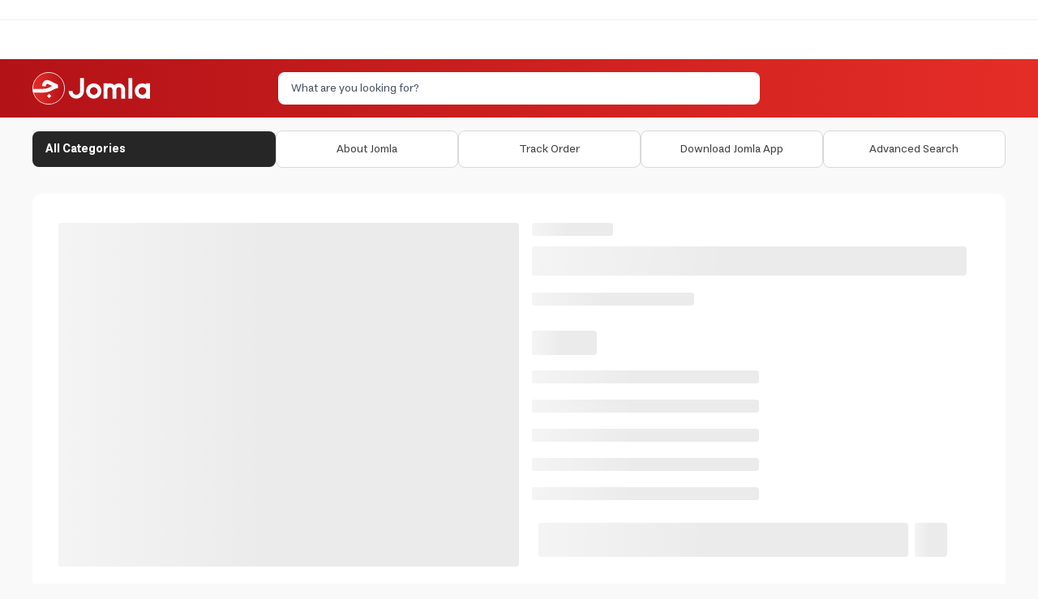

--- FILE ---
content_type: text/html; charset=utf-8
request_url: https://jomla.ae/en/product/%D8%B4%D9%86%D8%B7%D8%A9-%D8%B8%D9%87%D8%B1-%D9%82%D9%8A%D8%A7%D8%B3-20-%D8%A8%D9%88%D8%B5%D8%A9-%D9%84%D9%88%D9%86-%D8%A8%D9%8A%D8%AC-%D9%88-%D8%A3%D8%B3%D9%88%D8%AF-para-john-backpack-2/
body_size: 18307
content:
<!DOCTYPE html><html lang="ar" dir="ltr"><head><meta charSet="utf-8" data-next-head=""/><meta name="viewport" content="minimum-scale=1, initial-scale=1, width=device-width, shrink-to-fit=no, user-scalable=no, viewport-fit=cover" class="jsx-567460581" data-next-head=""/><meta name="application-name" content="Jomla" class="jsx-567460581" data-next-head=""/><link rel="icon" href="/favicon.ico" class="jsx-567460581" data-next-head=""/><link rel="shortcut icon" href="/favicon.ico" class="jsx-567460581" data-next-head=""/><link rel="icon" href="/icon.svg" type="image/svg+xml" class="jsx-567460581" data-next-head=""/><link rel="apple-touch-icon" href="/apple-touch-icon.png" class="jsx-567460581" data-next-head=""/><meta name="theme-color" content="#e52d27" class="jsx-567460581" data-next-head=""/><meta name="appleid-signin-client-id" content="com.jomla.web" class="jsx-567460581" data-next-head=""/><meta name="appleid-signin-scope" content="name email" class="jsx-567460581" data-next-head=""/><meta name="appleid-signin-redirect-uri" content="https://jomla.ae/api/auth/apple/" class="jsx-567460581" data-next-head=""/><meta name="appleid-signin-state" content="state" class="jsx-567460581" data-next-head=""/><meta name="appleid-signin-use-popup" content="false" class="jsx-567460581" data-next-head=""/><script type="application/ld+json" class="jsx-567460581" data-next-head="">{"@context":"https://schema.org","@type":"SoftwareApplication","name":"Jomla","operatingSystem":["ANDROID","IOS"],"applicationCategory":"ShoppingApplication","aggregateRating":{"@type":"AggregateRating","ratingValue":4.5,"ratingCount":448},"offers":[{"@type":"Offer","price":0,"url":"https://play.google.com/store/apps/details?id=com.jomla.ae"},{"@type":"Offer","price":0,"url":"https://apps.apple.com/app/apple-store/id1493216981"}]}</script><meta name="robots" content="index,follow" data-next-head=""/><meta name="twitter:card" content="summary_large_image" data-next-head=""/><meta name="twitter:site" content="@site" data-next-head=""/><meta name="twitter:creator" content="@handle" data-next-head=""/><meta property="og:url" content="https://jomla.ae/" data-next-head=""/><meta property="og:type" content="website" data-next-head=""/><meta property="og:locale" content="en" data-next-head=""/><meta property="og:site_name" content="Jomla.ae" data-next-head=""/><script id="stape-gtm">!function(){"use strict";function l(e){for(var t=e,r=0,n=document.cookie.split(";");r<n.length;r++){var o=n[r].split("=");if(o[0].trim()===t)return o[1]}}function s(e){return localStorage.getItem(e)}function u(e){return window[e]}function A(e,t){e=document.querySelector(e);return t?null==e?void 0:e.getAttribute(t):null==e?void 0:e.textContent}var e=window,t=document,r="script",n="dataLayer",o="https://jomla.ae/metrics",a="https://load.s.jomla.ae",i="eadelllnu",c="ckryqv=HApRKzgoSTY%2FWCQoVTcuRwNTXkJdQwAPSAQDAQAESgAQSB8DHFhLDBAaHgUPFg%3D%3D",g="stapeUserId",v="",E="",d=!1;try{var d=!!g&&(m=navigator.userAgent,!!(m=new RegExp("Version/([0-9._]+)(.*Mobile)?.*Safari.*").exec(m)))&&16.4<=parseFloat(m[1]),f="stapeUserId"===g,I=d&&!f?function(e,t,r){void 0===t&&(t="");var n={cookie:l,localStorage:s,jsVariable:u,cssSelector:A},t=Array.isArray(t)?t:[t];if(e&&n[e])for(var o=n[e],a=0,i=t;a<i.length;a++){var c=i[a],c=r?o(c,r):o(c);if(c)return c}else console.warn("invalid uid source",e)}(g,v,E):void 0;d=d&&(!!I||f)}catch(e){console.error(e)}var m=e,g=(m[n]=m[n]||[],m[n].push({"gtm.start":(new Date).getTime(),event:"gtm.js"}),t.getElementsByTagName(r)[0]),v=I?"&bi="+encodeURIComponent(I):"",E=t.createElement(r),f=(d&&(i=8<i.length?i.replace(/([a-z]{8}$)/,"kp$1"):"kp"+i),!d&&a?a:o);E.async=!0,E.src=f+"/"+i+".js?"+c+v,null!=(e=g.parentNode)&&e.insertBefore(E,g)}();</script><link data-next-font="" rel="preconnect" href="/" crossorigin="anonymous"/><link rel="preload" href="/_next/static/css/a4ecd1e3819517c9.css" as="style"/><link rel="stylesheet" href="/_next/static/css/a4ecd1e3819517c9.css" data-n-g=""/><link rel="preload" href="/_next/static/css/13579a05c0dac2f0.css" as="style"/><link rel="stylesheet" href="/_next/static/css/13579a05c0dac2f0.css" data-n-p=""/><noscript data-n-css=""></noscript><script defer="" nomodule="" src="/_next/static/chunks/polyfills-42372ed130431b0a.js"></script><script src="/_next/static/chunks/webpack-4fb7f153cfb86385.js" defer=""></script><script src="/_next/static/chunks/framework-33ec84993f9d1c4e.js" defer=""></script><script src="/_next/static/chunks/main-33ddda2244c2dff4.js" defer=""></script><script src="/_next/static/chunks/pages/_app-2e9c9696f2af0cab.js" defer=""></script><script src="/_next/static/chunks/803e51fe-34b392a47c90b92a.js" defer=""></script><script src="/_next/static/chunks/8215a79b-6e1a52cec335dfe7.js" defer=""></script><script src="/_next/static/chunks/4027-36a4de05f51306f4.js" defer=""></script><script src="/_next/static/chunks/7338-d9df9216910313fc.js" defer=""></script><script src="/_next/static/chunks/8139-57b2224571369860.js" defer=""></script><script src="/_next/static/chunks/7775-4752dfab2e516eb8.js" defer=""></script><script src="/_next/static/chunks/1642-a550cae4d6b19e4c.js" defer=""></script><script src="/_next/static/chunks/8427-d18fd0f5659df99b.js" defer=""></script><script src="/_next/static/chunks/5972-67425675071143fb.js" defer=""></script><script src="/_next/static/chunks/pages/product/%5Bslug%5D-d24a0c6aa66eab26.js" defer=""></script><script src="/_next/static/OnJLmjkqzNZsgrbxEPcui/_buildManifest.js" defer=""></script><script src="/_next/static/OnJLmjkqzNZsgrbxEPcui/_ssgManifest.js" defer=""></script><style id="__jsx-567460581">html{font-family:'estedad', sans-serif,-apple-system,BlinkMacSystemFont,sans-serif,Segoe UI,Roboto,Helvetica,Arial}</style></head><body class="bg-secondary"><noscript><iframe src="https://load.s.jomla.ae/ns.html?id=GTM-WJ6HD9RJ" height="0" width="0" style="display:none;visibility:hidden" title="GTM"></iframe></noscript><div id="__next"><main class="jsx-567460581 __variable_1da3da font-sans"><div id="g_tap" style="top:0px"></div><header class="relative"><div class="hidden items-center border-b border-[#F0F0F0] bg-white py-3 lg:flex"></div><div class="grid grid-cols-3 from-primary to-primary-700 bg-gradient-to-l"><div class="container relative col-span-3 flex grid-cols-2 justify-between gap-3 px-3 py-4 lg:col-span-3 lg:grid lg:grid-cols-4 lg:px-0"><div class="flex items-center justify-start"><a aria-label="Jomla Home" href="/en/"><svg id="Layer_2" data-name="Layer 2" xmlns="http://www.w3.org/2000/svg" xmlns:xlink="http://www.w3.org/1999/xlink" viewBox="0 0 496.91 136.96" width="200" class="h-7 w-auto md:h-[40px]"><defs><style>
      .cls-1 {
        fill: #fff;
      }

      .cls-2 {
        fill: none;
      }

      .cls-3 {
        fill: url(#linear-gradient);
        stroke: #fff;
        stroke-miterlimit: 10;
        stroke-width: 2.8px;
      }
      </style><linearGradient id="linear-gradient" x1="1.4" y1="206.9" x2="135.56" y2="206.9" gradientTransform="translate(0 -138.42)" gradientUnits="userSpaceOnUse"><stop offset="0" stop-color="#e52d27"></stop><stop offset="1" stop-color="#b31217"></stop></linearGradient></defs><g id="Layer_1-2" data-name="Layer 1"><g><circle class="cls-3" cx="68.48" cy="68.48" r="67.08"></circle><path class="cls-1" d="M.69,70.79h37.92v15.92H3.29"></path><path class="cls-1" d="M40.03,58.58c.39-2.26.84-4.38,1.38-6.36s1.36-4.16,2.48-6.56c1.12-2.39,2.44-4.42,3.93-6.13,1.49-1.7,3.43-3.13,5.82-4.27,2.39-1.14,5.09-1.73,8.05-1.73,3.82,0,7.83,1.01,12.04,3.02l34.12,16.5v14.11c-4.42.88-8.2,1.88-11.37,2.98-3.17,1.1-6.25,2.52-9.25,4.29-2.83,1.7-5.72,3.19-8.63,4.51-2.93,1.32-6.38,2.59-10.33,3.84s-8.46,2.22-13.52,2.89c-5.05.67-10.44,1.01-16.16,1.01-2.2,0-4.05-.78-5.61-2.33-1.55-1.55-2.33-3.43-2.33-5.63s.78-4.05,2.33-5.63c1.55-1.55,3.43-2.33,5.61-2.33,9.47,0,17.04-.75,22.71-2.29,5.67-1.51,11.11-3.82,16.31-6.9,2.5-1.45,4.25-2.44,5.24-2.98l-16.05-7.74c-1.94-.95-3.65-1.42-5.09-1.42-.35,0-.71.09-1.06.24s-.78.5-1.25,1.01c-.47.52-.93,1.19-1.32,2.01-.41.84-.82,1.96-1.25,3.43-.43,1.45-.8,3.11-1.12,4.98l-15.68-2.52ZM61.45,100.49l9.02-9.02,9.02,9.02-9.02,9.02-9.02-9.02Z"></path><g><g><path class="cls-2" d="M464.68,63.44c-8.89,0-16.13,7.24-16.13,16.13s7.24,16.13,16.13,16.13,16.01-7.12,16.12-15.92v-.42c-.11-8.8-7.3-15.92-16.12-15.92Z"></path><path class="cls-1" d="M480.8,47.33v4.36c-4.74-2.75-10.25-4.33-16.12-4.33-17.76,0-32.21,14.45-32.21,32.21s14.45,32.21,32.21,32.21c5.87,0,11.38-1.58,16.12-4.33v4.36h16.11V47.33h-16.11ZM464.68,95.7c-8.89,0-16.13-7.24-16.13-16.13s7.24-16.13,16.13-16.13,16.01,7.12,16.12,15.92v.42c-.11,8.8-7.3,15.92-16.12,15.92Z"></path></g><rect class="cls-1" x="405.79" y="25.15" width="16.11" height="86.66"></rect><path class="cls-1" d="M259.16,111.81c-17.76,0-32.21-14.45-32.21-32.21s14.45-32.21,32.21-32.21,32.21,14.45,32.21,32.21-14.45,32.21-32.21,32.21ZM259.16,63.47c-8.89,0-16.13,7.24-16.13,16.13s7.24,16.13,16.13,16.13,16.13-7.24,16.13-16.13-7.24-16.13-16.13-16.13Z"></path><path class="cls-1" d="M201.41,25.18h16.09v54.42c0,17.76-14.45,32.21-32.21,32.21s-32.21-14.45-32.21-32.21h0s16.09,0,16.09,0h0c0,8.89,7.24,16.13,16.13,16.13s16.13-7.24,16.13-16.13V25.18Z"></path><path class="cls-1" d="M365.07,47.33c-7.31,0-13.94,2.93-18.79,7.68-4.85-4.75-11.48-7.68-18.79-7.68-3.74,0-7.31.77-10.55,2.16v-2.15h-16.32v64.46h16.32v-37.61c0-5.82,4.73-10.55,10.55-10.55s10.55,4.73,10.55,10.55v37.61h16.49v-37.61c0-5.82,4.73-10.55,10.55-10.55s10.55,4.73,10.55,10.55v37.61h16.32v-37.61c0-14.82-12.05-26.87-26.87-26.87Z"></path></g></g></g></svg></a></div><div class="flex flex-1 items-center justify-end lg:relative lg:col-span-2 lg:justify-center"><div class="w-full" cmdk-root=""><label cmdk-label="" for=":RplsmH2:" id=":RplsmH1:" style="position:absolute;width:1px;height:1px;padding:0;margin:-1px;overflow:hidden;clip:rect(0, 0, 0, 0);white-space:nowrap;border-width:0"></label><div class="rounded-lg bg-white text-black"><div class="flex h-10 items-center gap-2 overflow-hidden px-4"><input placeholder="What are you looking for?" class="w-full flex-1 text-sm outline-none placeholder:text-gray-600" cmdk-input="" autoComplete="off" autoCorrect="off" spellcheck="false" aria-autocomplete="list" role="combobox" aria-expanded="true" aria-controls=":Rplsm:" aria-labelledby=":RplsmH1:" id=":RplsmH2:" type="text" value=""/></div></div><div class="absolute inset-x-0 top-[calc(100%+4px)] z-50 w-full px-2 animate-in fade-in-0 zoom-in-95 md:top-full md:px-0 hidden"><div data-slot="command-list" class="scroll-py-1 overflow-y-auto overflow-x-hidden max-h-full rounded-xl bg-white shadow-lg ring-1 ring-slate-200" cmdk-list="" role="listbox" aria-label="Suggestions" id=":Rplsm:" aria-labelledby=":RplsmH2:"><div cmdk-list-sizer=""><div cmdk-loading="" role="progressbar" aria-valuemin="0" aria-valuemax="100" aria-label="Loading..."><div aria-hidden="true"><div class="p-1"><div data-slot="skeleton" class="animate-pulse rounded-md bg-gray-200 h-8 w-full"></div></div></div></div><div data-slot="command-item" class="relative cursor-default select-none items-center gap-2 rounded-sm px-2 py-1.5 outline-none data-[disabled=true]:pointer-events-none data-[selected=true]:bg-gray-100 data-[selected=true]:text-gray-900 data-[disabled=true]:opacity-50 [&amp;_svg:not([class*=&#x27;size-&#x27;])]:size-4 [&amp;_svg:not([class*=&#x27;text-&#x27;])]:text-gray-400 [&amp;_svg]:pointer-events-none [&amp;_svg]:shrink-0 flex w-full border-t border-gray-200 text-base font-medium" id=":R4lplsm:" cmdk-item="" role="option"><a class="flex w-full items-center justify-center p-2 text-sm" href="/en/shop/?query=">Go to advanced search<svg xmlns="http://www.w3.org/2000/svg" width="24" height="24" viewBox="0 0 24 24" fill="none" stroke="currentColor" stroke-width="2" stroke-linecap="round" stroke-linejoin="round" class="lucide lucide-chevron-right size-4 text-black rtl:rotate-180"><path d="m9 18 6-6-6-6"></path></svg></a></div></div></div></div></div></div><div class="hidden items-center justify-end lg:flex"></div></div><div class="col-span-3 lg:-order-2"><div class="relative flex h-header-sm items-center overflow-hidden border-b border-[#F0F0F0] bg-white"></div></div><div class="col-span-3 hidden bg-gray-50 lg:flex"><nav class="container hidden items-center gap-3 py-4 text-black lg:flex"><div class="w-1/4"><a class="relative flex size-full items-center justify-between rounded-lg bg-foreground px-4 py-3 text-sm text-white transition-colors hover:bg-foreground/90" href="/en/categories/"><div class="flex gap-3"><span class="font-bold">All Categories</span></div></a></div><div class="flex w-3/4 items-center justify-between gap-3"><a class="flex w-full items-center justify-center gap-3 rounded-lg border border-[#D9D9D9] bg-white px-4 py-3 text-xs text-[#434343] transition-colors hover:bg-gray-100 xl:text-sm" href="/en/info/"><span>About Jomla</span></a><a class="flex w-full items-center justify-center gap-3 rounded-lg border border-[#D9D9D9] bg-white px-4 py-3 text-xs text-[#434343] transition-colors hover:bg-gray-100 xl:text-sm" href="/en/info/track-my-order/"><span>Track Order</span></a><a class="flex w-full items-center justify-center gap-3 rounded-lg border border-[#D9D9D9] bg-white px-4 py-3 text-xs text-[#434343] transition-colors hover:bg-gray-100 xl:text-sm" href="/en/download-jomla-app/"><span>Download Jomla App</span></a><a class="flex w-full items-center justify-center gap-3 rounded-lg border border-[#D9D9D9] bg-white px-4 py-3 text-xs text-[#434343] transition-colors hover:bg-gray-100 xl:text-sm" href="/en/shop/"><span>Advanced Search</span></a></div></nav></div></div><nav id="nav-mobile" class="fixed inset-x-0 bottom-0 z-[9999] grid h-20 grid-cols-4 justify-between overflow-hidden bg-white lg:hidden" style="box-shadow:rgb(0 0 0 / 10%) 0px -1px 8px;z-index:1202"><a class="ripple-sm flex flex-col items-center justify-center gap-2 py-3 text-3xl text-gray-600" href="/en/"><span class="text-sm">Home</span></a><a class="ripple-sm flex flex-col items-center justify-center gap-2 py-3 text-3xl text-gray-600" href="/en/categories/"><span class="text-sm">Categories</span></a><a class="ripple-sm flex flex-col items-center justify-center gap-2 py-3 text-gray-600" href="/en/cart/"><div class="relative flex items-center justify-center text-3xl"><span class="pointer-events-none absolute -left-1 -top-1 m-0 flex size-4 items-center justify-center rounded-full bg-primary p-0 font-bold text-white" style="font-size:8px">0</span></div><span class="text-sm">Cart</span></a><a class="ripple-sm flex flex-col items-center justify-center gap-2 py-3 text-gray-600" href="/en/account/"><svg xmlns="http://www.w3.org/2000/svg" width="24" height="24" viewBox="0 0 24 24" fill="none" stroke="currentColor" stroke-width="2" stroke-linecap="round" stroke-linejoin="round" class="lucide lucide-user"><path d="M17 8.5a5 5 0 1 0-10 0 5 5 0 0 0 10 0Z"></path><path d="M19 20.5a7 7 0 1 0-14 0"></path></svg><span class="text-sm">My Account</span></a></nav></header><main class="relative h-full bg-secondary px-2 py-4 md:px-0"><div class="container mb-12 overflow-hidden rounded-xl bg-white md:p-8"><div class="flex w-full flex-wrap"><div class="mb-2 w-full max-w-full flex-1/1 md:mb-0 md:w-1/2 md:flex-1/2" style="min-height:350px"><span aria-live="polite" aria-busy="true"><span class="react-loading-skeleton" style="width:100%;height:100%">‌</span><br/></span></div><div class="flex max-w-full flex-1/1 flex-col px-4 md:flex-1/2"><span aria-live="polite" aria-busy="true"><span class="react-loading-skeleton" style="width:100px">‌</span><br/></span><h1 class="text-2xl font-medium md:text-4xl" style="line-height:1.5"><span aria-live="polite" aria-busy="true"><span class="react-loading-skeleton" style="width:100%">‌</span><br/></span></h1><div class="my-2 flex max-w-full"><span aria-live="polite" aria-busy="true"><span class="react-loading-skeleton" style="width:200px">‌</span><br/></span></div><div class="mt-4 flex items-end"><div class="text-3xl font-bold text-primary"><span aria-live="polite" aria-busy="true"><span class="react-loading-skeleton" style="width:80px">‌</span><br/></span></div></div><div class="text-gray-800"><div class="my-3 flex items-center"><span aria-live="polite" aria-busy="true"><span class="react-loading-skeleton" style="width:280px">‌</span><br/></span></div><div class="my-3 flex items-center"><span aria-live="polite" aria-busy="true"><span class="react-loading-skeleton" style="width:280px">‌</span><br/></span></div><div class="my-3 flex items-center"><span aria-live="polite" aria-busy="true"><span class="react-loading-skeleton" style="width:280px">‌</span><br/></span></div><div class="my-3 flex items-center"><span aria-live="polite" aria-busy="true"><span class="react-loading-skeleton" style="width:280px">‌</span><br/></span></div><div class="my-3 flex items-center"><span aria-live="polite" aria-busy="true"><span class="react-loading-skeleton" style="width:280px">‌</span><br/></span></div></div><div class="fixed inset-x-0 z-40 flex w-full grow items-end bg-white p-2 md:hidden" style="box-shadow:rgb(0 0 0 / 15%) 0px 0px 8px;bottom:70px"><div class="me-2 w-full"><span aria-live="polite" aria-busy="true"><span class="react-loading-skeleton" style="width:100%;height:42px">‌</span><br/></span></div><div class="w-16"><span aria-live="polite" aria-busy="true"><span class="react-loading-skeleton" style="width:40px;height:42px">‌</span><br/></span></div></div><div class="inset-x-0 z-40 hidden w-full grow items-end bg-white p-2 md:flex"><div class="me-2 w-full"><span aria-live="polite" aria-busy="true"><span class="react-loading-skeleton" style="width:100%;height:42px">‌</span><br/></span></div><div class="w-16"><span aria-live="polite" aria-busy="true"><span class="react-loading-skeleton" style="width:40px;height:42px">‌</span><br/></span></div></div></div></div><div class="mt-8 w-full"><h3 class="mb-4 text-2xl font-bold md:mb-8"><span aria-live="polite" aria-busy="true"><span class="react-loading-skeleton" style="width:100px">‌</span><br/></span></h3><span aria-live="polite" aria-busy="true"><span class="react-loading-skeleton">‌</span><br/><span class="react-loading-skeleton">‌</span><br/><span class="react-loading-skeleton">‌</span><br/><span class="react-loading-skeleton">‌</span><br/><span class="react-loading-skeleton">‌</span><br/><span class="react-loading-skeleton">‌</span><br/><span class="react-loading-skeleton">‌</span><br/><span class="react-loading-skeleton">‌</span><br/><span class="react-loading-skeleton">‌</span><br/><span class="react-loading-skeleton">‌</span><br/></span></div></div></main><footer class="pb-16 md:pb-0"><div class="container flex flex-col p-4 md:px-0"><span>Loading...</span></div><div class="mt-8 border-t border-gray-550 bg-white px-0"><div class="container flex flex-col justify-between gap-4 p-4 md:flex-row md:px-0 md:py-8"><div class="flex items-center text-center md:flex-1/3 md:text-right"><div class="text-xl font-semibold text-[#1F1F1F]">Contact customer service</div></div><div class="flex flex-col justify-center gap-4 md:flex-row md:justify-end md:gap-8"><div class="flex items-center gap-3"><div><div class="flex size-12 items-center justify-center rounded-full border border-gray-550 bg-gray-50"></div></div><div class="flex flex-col"><a href="/cdn-cgi/l/email-protection#6b030e071b2b010406070a450a0e"><p class="mb-2 text-sm text-[#595959]">Email support</p><p class="mb-0 text-left font-medium text-[#1F1F1F] rtl:text-right" style="unicode-bidi:plaintext"><span class="__cf_email__" data-cfemail="afc7cac3dfefc5c0c2c3ce81ceca">[email&#160;protected]</span></p></a></div></div><div class="flex items-center gap-3"><div><div class="flex size-12 items-center justify-center rounded-full border border-gray-550 bg-gray-50"></div></div><div class="flex flex-col"><a href="https://wa.me/971503358800"><p class="mb-2 text-sm text-[#595959]">Support via WhatsApp</p><p class="mb-0 text-left font-medium text-[#1F1F1F] rtl:text-right" style="unicode-bidi:plaintext">+971 50 335 8800</p></a></div></div></div></div></div><div class="border-t border-gray-550 bg-white py-5 md:py-10"><div class="container flex flex-col gap-6 px-4 md:flex-row md:gap-0 md:px-0"><div class="order-last flex flex-1 md:order-none"><div class="flex w-1/2 flex-col text-start"><nav class="flex flex-col justify-center gap-3.5"><div class="w-2/3 md:w-1/2"><span>Somthing went wrong</span></div></nav></div><div class="flex w-1/2 flex-col"><nav class="flex flex-col justify-center gap-3.5"><div class="w-2/3 md:w-1/2"><span>Somthing went wrong</span></div></nav></div></div><div class="flex flex-1 flex-col-reverse gap-6 text-center md:flex-col md:gap-8 md:text-start"><div class="flex flex-1/1 flex-col gap-3 md:flex-1/3"><div class="text-lg">Payment methods</div><div class="flex items-center justify-center md:justify-start"><img alt="Visa" loading="lazy" width="66" height="36" decoding="async" data-nimg="1" class="max-h-[37px]" style="color:transparent" srcSet="/_next/image/?url=%2Fpayment-visa.svg&amp;w=96&amp;q=75 1x, /_next/image/?url=%2Fpayment-visa.svg&amp;w=256&amp;q=75 2x" src="/_next/image/?url=%2Fpayment-visa.svg&amp;w=256&amp;q=75"/><img alt="Master Card" loading="lazy" width="66" height="36" decoding="async" data-nimg="1" class="max-h-[37px]" style="color:transparent" srcSet="/_next/image/?url=%2Fpayment-master-card.svg&amp;w=96&amp;q=75 1x, /_next/image/?url=%2Fpayment-master-card.svg&amp;w=256&amp;q=75 2x" src="/_next/image/?url=%2Fpayment-master-card.svg&amp;w=256&amp;q=75"/><img alt="Mada" loading="lazy" width="66" height="36" decoding="async" data-nimg="1" class="max-h-[37px]" style="color:transparent" srcSet="/_next/image/?url=%2Fpayment-mada.svg&amp;w=96&amp;q=75 1x, /_next/image/?url=%2Fpayment-mada.svg&amp;w=256&amp;q=75 2x" src="/_next/image/?url=%2Fpayment-mada.svg&amp;w=256&amp;q=75"/><img alt="Cash on delivery" loading="lazy" width="66" height="36" decoding="async" data-nimg="1" class="max-h-[37px]" style="color:transparent" srcSet="/_next/image/?url=%2Fpayment-cod.svg&amp;w=96&amp;q=75 1x, /_next/image/?url=%2Fpayment-cod.svg&amp;w=256&amp;q=75 2x" src="/_next/image/?url=%2Fpayment-cod.svg&amp;w=256&amp;q=75"/></div></div><div class="flex flex-1/1 flex-col gap-4 md:flex-1/3"><div class="text-lg">Follow us on social media</div><nav class="flex justify-center md:justify-start"><a href="https://www.facebook.com/Jomla.ae/" target="_blank" rel="noreferrer" aria-label="Facebook"><div class="mx-1 flex size-10 items-center justify-center rounded-full border border-gray-550 bg-white"><div class="flex items-center justify-center rounded-full bg-primary p-1.5 text-white transition-colors hover:bg-white hover:text-primary"><svg stroke="currentColor" fill="currentColor" stroke-width="0" viewBox="0 0 320 512" height="15" width="15" xmlns="http://www.w3.org/2000/svg"><path d="M279.14 288l14.22-92.66h-88.91v-60.13c0-25.35 12.42-50.06 52.24-50.06h40.42V6.26S260.43 0 225.36 0c-73.22 0-121.08 44.38-121.08 124.72v70.62H22.89V288h81.39v224h100.17V288z"></path></svg></div></div></a><a href="https://www.instagram.com/jomla.ae/" target="_blank" rel="noreferrer" aria-label="Instagram"><div class="mx-1 flex size-10 items-center justify-center rounded-full border border-gray-550 bg-white"><div class="flex items-center justify-center rounded-full bg-primary p-1.5 text-white transition-colors hover:bg-white hover:text-primary"><svg stroke="currentColor" fill="currentColor" stroke-width="0" viewBox="0 0 448 512" height="15" width="15" xmlns="http://www.w3.org/2000/svg"><path d="M224.1 141c-63.6 0-114.9 51.3-114.9 114.9s51.3 114.9 114.9 114.9S339 319.5 339 255.9 287.7 141 224.1 141zm0 189.6c-41.1 0-74.7-33.5-74.7-74.7s33.5-74.7 74.7-74.7 74.7 33.5 74.7 74.7-33.6 74.7-74.7 74.7zm146.4-194.3c0 14.9-12 26.8-26.8 26.8-14.9 0-26.8-12-26.8-26.8s12-26.8 26.8-26.8 26.8 12 26.8 26.8zm76.1 27.2c-1.7-35.9-9.9-67.7-36.2-93.9-26.2-26.2-58-34.4-93.9-36.2-37-2.1-147.9-2.1-184.9 0-35.8 1.7-67.6 9.9-93.9 36.1s-34.4 58-36.2 93.9c-2.1 37-2.1 147.9 0 184.9 1.7 35.9 9.9 67.7 36.2 93.9s58 34.4 93.9 36.2c37 2.1 147.9 2.1 184.9 0 35.9-1.7 67.7-9.9 93.9-36.2 26.2-26.2 34.4-58 36.2-93.9 2.1-37 2.1-147.8 0-184.8zM398.8 388c-7.8 19.6-22.9 34.7-42.6 42.6-29.5 11.7-99.5 9-132.1 9s-102.7 2.6-132.1-9c-19.6-7.8-34.7-22.9-42.6-42.6-11.7-29.5-9-99.5-9-132.1s-2.6-102.7 9-132.1c7.8-19.6 22.9-34.7 42.6-42.6 29.5-11.7 99.5-9 132.1-9s102.7-2.6 132.1 9c19.6 7.8 34.7 22.9 42.6 42.6 11.7 29.5 9 99.5 9 132.1s2.7 102.7-9 132.1z"></path></svg></div></div></a><a href="https://twitter.com/Jomla_ae" target="_blank" rel="noreferrer" aria-label="Twitter"><div class="mx-1 flex size-10 items-center justify-center rounded-full border border-gray-550 bg-white"><div class="flex items-center justify-center rounded-full bg-primary p-1.5 text-white transition-colors hover:bg-white hover:text-primary"><svg stroke="currentColor" fill="currentColor" stroke-width="0" viewBox="0 0 512 512" height="15" width="15" xmlns="http://www.w3.org/2000/svg"><path d="M459.37 151.716c.325 4.548.325 9.097.325 13.645 0 138.72-105.583 298.558-298.558 298.558-59.452 0-114.68-17.219-161.137-47.106 8.447.974 16.568 1.299 25.34 1.299 49.055 0 94.213-16.568 130.274-44.832-46.132-.975-84.792-31.188-98.112-72.772 6.498.974 12.995 1.624 19.818 1.624 9.421 0 18.843-1.3 27.614-3.573-48.081-9.747-84.143-51.98-84.143-102.985v-1.299c13.969 7.797 30.214 12.67 47.431 13.319-28.264-18.843-46.781-51.005-46.781-87.391 0-19.492 5.197-37.36 14.294-52.954 51.655 63.675 129.3 105.258 216.365 109.807-1.624-7.797-2.599-15.918-2.599-24.04 0-57.828 46.782-104.934 104.934-104.934 30.213 0 57.502 12.67 76.67 33.137 23.715-4.548 46.456-13.32 66.599-25.34-7.798 24.366-24.366 44.833-46.132 57.827 21.117-2.273 41.584-8.122 60.426-16.243-14.292 20.791-32.161 39.308-52.628 54.253z"></path></svg></div></div></a><a href="https://www.tiktok.com/@jomla.ae" target="_blank" rel="noreferrer" aria-label="Tiktok"><div class="mx-1 flex size-10 items-center justify-center rounded-full border border-gray-550 bg-white"><div class="flex items-center justify-center rounded-full bg-primary p-1.5 text-white transition-colors hover:bg-white hover:text-primary"><svg stroke="currentColor" fill="currentColor" stroke-width="0" viewBox="0 0 512 512" height="15" width="15" xmlns="http://www.w3.org/2000/svg"><path d="M412.19 118.66a109.27 109.27 0 01-9.45-5.5 132.87 132.87 0 01-24.27-20.62c-18.1-20.71-24.86-41.72-27.35-56.43h.1C349.14 23.9 350 16 350.13 16h-82.44v318.78c0 4.28 0 8.51-.18 12.69 0 .52-.05 1-.08 1.56 0 .23 0 .47-.05.71v.18a70 70 0 01-35.22 55.56 68.8 68.8 0 01-34.11 9c-38.41 0-69.54-31.32-69.54-70s31.13-70 69.54-70a68.9 68.9 0 0121.41 3.39l.1-83.94a153.14 153.14 0 00-118 34.52 161.79 161.79 0 00-35.3 43.53c-3.48 6-16.61 30.11-18.2 69.24-1 22.21 5.67 45.22 8.85 54.73v.2c2 5.6 9.75 24.71 22.38 40.82A167.53 167.53 0 00115 470.66v-.2l.2.2c39.91 27.12 84.16 25.34 84.16 25.34 7.66-.31 33.32 0 62.46-13.81 32.32-15.31 50.72-38.12 50.72-38.12a158.46 158.46 0 0027.64-45.93c7.46-19.61 9.95-43.13 9.95-52.53V176.49c1 .6 14.32 9.41 14.32 9.41s19.19 12.3 49.13 20.31c21.48 5.7 50.42 6.9 50.42 6.9v-81.84c-10.14 1.1-30.73-2.1-51.81-12.61z"></path></svg></div></div></a><a href="https://www.youtube.com/channel/UC7S5qm_G67nUpnBHn_vN1EA/featured" target="_blank" rel="noreferrer" aria-label="Youtube"><div class="mx-1 flex size-10 items-center justify-center rounded-full border border-gray-550 bg-white"><div class="flex items-center justify-center rounded-full bg-primary p-1.5 text-white transition-colors hover:bg-white hover:text-primary"><svg stroke="currentColor" fill="currentColor" stroke-width="0" viewBox="0 0 576 512" height="15" width="15" xmlns="http://www.w3.org/2000/svg"><path d="M549.655 124.083c-6.281-23.65-24.787-42.276-48.284-48.597C458.781 64 288 64 288 64S117.22 64 74.629 75.486c-23.497 6.322-42.003 24.947-48.284 48.597-11.412 42.867-11.412 132.305-11.412 132.305s0 89.438 11.412 132.305c6.281 23.65 24.787 41.5 48.284 47.821C117.22 448 288 448 288 448s170.78 0 213.371-11.486c23.497-6.321 42.003-24.171 48.284-47.821 11.412-42.867 11.412-132.305 11.412-132.305s0-89.438-11.412-132.305zm-317.51 213.508V175.185l142.739 81.205-142.739 81.201z"></path></svg></div></div></a><a href="https://www.snapchat.com/add/jomla.ae" target="_blank" rel="noreferrer" aria-label="Snapchat"><div class="mx-1 flex size-10 items-center justify-center rounded-full border border-gray-550 bg-white"><div class="flex items-center justify-center rounded-full bg-primary p-1.5 text-white transition-colors hover:bg-white hover:text-primary"><svg stroke="currentColor" fill="currentColor" stroke-width="0" viewBox="0 0 512 512" height="15" width="15" xmlns="http://www.w3.org/2000/svg"><path d="M510.846 392.673c-5.211 12.157-27.239 21.089-67.36 27.318-2.064 2.786-3.775 14.686-6.507 23.956-1.625 5.566-5.623 8.869-12.128 8.869l-.297-.005c-9.395 0-19.203-4.323-38.852-4.323-26.521 0-35.662 6.043-56.254 20.588-21.832 15.438-42.771 28.764-74.027 27.399-31.646 2.334-58.025-16.908-72.871-27.404-20.714-14.643-29.828-20.582-56.241-20.582-18.864 0-30.736 4.72-38.852 4.72-8.073 0-11.213-4.922-12.422-9.04-2.703-9.189-4.404-21.263-6.523-24.13-20.679-3.209-67.31-11.344-68.498-32.15a10.627 10.627 0 0 1 8.877-11.069c69.583-11.455 100.924-82.901 102.227-85.934.074-.176.155-.344.237-.515 3.713-7.537 4.544-13.849 2.463-18.753-5.05-11.896-26.872-16.164-36.053-19.796-23.715-9.366-27.015-20.128-25.612-27.504 2.437-12.836 21.725-20.735 33.002-15.453 8.919 4.181 16.843 6.297 23.547 6.297 5.022 0 8.212-1.204 9.96-2.171-2.043-35.936-7.101-87.29 5.687-115.969C158.122 21.304 229.705 15.42 250.826 15.42c.944 0 9.141-.089 10.11-.089 52.148 0 102.254 26.78 126.723 81.643 12.777 28.65 7.749 79.792 5.695 116.009 1.582.872 4.357 1.942 8.599 2.139 6.397-.286 13.815-2.389 22.069-6.257 6.085-2.846 14.406-2.461 20.48.058l.029.01c9.476 3.385 15.439 10.215 15.589 17.87.184 9.747-8.522 18.165-25.878 25.018-2.118.835-4.694 1.655-7.434 2.525-9.797 3.106-24.6 7.805-28.616 17.271-2.079 4.904-1.256 11.211 2.46 18.748.087.168.166.342.239.515 1.301 3.03 32.615 74.46 102.23 85.934 6.427 1.058 11.163 7.877 7.725 15.859z"></path></svg></div></div></a></nav></div></div><div class="order-first flex flex-1 flex-col gap-8 md:order-none"><div class="hidden w-full md:flex"><a aria-label="Jomla Home" href="/en/"><img alt="Jomla.ae" loading="lazy" width="150" height="60" decoding="async" data-nimg="1" style="color:transparent" srcSet="/_next/image/?url=%2Fwithout%2520stroke.svg&amp;w=256&amp;q=75 1x, /_next/image/?url=%2Fwithout%2520stroke.svg&amp;w=384&amp;q=75 2x" src="/_next/image/?url=%2Fwithout%2520stroke.svg&amp;w=384&amp;q=75"/></a></div><div class="flex flex-col gap-4 text-center md:text-start"><div class="font-medium text-[#141414]">Download our app now</div><div class="flex justify-center md:justify-start"><a class="me-2 flex" href="https://play.google.com/store/apps/details?id=com.jomla.ae" target="_blank" rel="noreferrer" aria-label="Download Jomla app for Android"><img alt="Download Jomla app for Android" loading="lazy" width="150" height="50" decoding="async" data-nimg="1" style="color:transparent" srcSet="/_next/image/?url=%2Fandroid.svg&amp;w=256&amp;q=75 1x, /_next/image/?url=%2Fandroid.svg&amp;w=384&amp;q=75 2x" src="/_next/image/?url=%2Fandroid.svg&amp;w=384&amp;q=75"/></a><a class="flex" href="https://apps.apple.com/app/apple-store/id1493216981" target="_blank" rel="noreferrer" aria-label="Download Jomla app for IOS"><img alt="Download Jomla app for IOS" loading="lazy" width="150" height="50" decoding="async" data-nimg="1" style="color:transparent" srcSet="/_next/image/?url=%2Fios.svg&amp;w=256&amp;q=75 1x, /_next/image/?url=%2Fios.svg&amp;w=384&amp;q=75 2x" src="/_next/image/?url=%2Fios.svg&amp;w=384&amp;q=75"/></a></div></div></div></div></div><div class="mb-4 border-t border-gray-550 bg-gray-50 py-4 text-center font-medium text-[#141414] md:mb-0 md:py-5"><div>All rights reserved © 2025 Jomla.ae</div></div></footer></main><div role="region" aria-label="Notifications (F8)" tabindex="-1" style="pointer-events:none"><ol tabindex="-1" class="fixed top-0 z-[1000] flex max-h-screen w-full flex-col-reverse p-4 sm:bottom-0 sm:end-0 sm:top-auto sm:flex-col md:max-w-[420px]"></ol></div></div><script data-cfasync="false" src="/cdn-cgi/scripts/5c5dd728/cloudflare-static/email-decode.min.js"></script><script id="__NEXT_DATA__" type="application/json">{"props":{"pageProps":{},"__lang":"en","__namespaces":{"common":{"home":"Home","cart":"Cart","account":"My Account","search":"Search","searchPlaceholder":"What are you looking for?","support":"Support","recently_viewed":"Recently Viewed","track_order":"Track Order","send":"Send","settings":"Settings","menu":"Menu","jomla":"Jomla","seo":{"home_title":"Jomla Shop | {{appName}} | Best products and original accessories","home_description":"Shop an amazing collection of premium electronics and useful, rare products. Enjoy an easy shopping experience with a reliable guarantee. The wholesale store offers a selected range of well-known brands like Xiaomi, Anker, JBL, Philips, and many distinguished products such as scooters, running devices, games, and smart products.","product_title":"Order {{name}} Now!","taxonomy_title":"Shop {{name}} with a guarantee and fast delivery in the UAE and Saudi Arabia."},"cookie_consent":"\u003c0\u003eWe Use Cookies:\u003c/0\u003e Our website utilizes cookies to improve your shopping experience. By navigating our site, you consent to our use of cookies in accordance with our \u003c1\u003ePrivacy Policy\u003c/1\u003e.","okay":"Okay","language":"Language (اللغة)","languages":{"ar":"العربية","en":"English"},"currency":"Currency","currencies":{"aed":"AED","sar":"SAR","omr":"OMR","kwd":"KWD","bhd":"BHD","qar":"QAR","egp":"EGP"},"countries":{"ae":"United Arab Emirates","sa":"Saudi Arabia","om":"Oman","kw":"Kuwait","bh":"Bahrain","qa":"Qatar","eg":"Egypt"},"barcode":"Barcode","sku":"SKU","product_cat":"Categories","product_tag":"Tags","product_brand":"Brands","pa_color":"Color","pa_color2":"Color","pa_color3":"Color","pa_country":"Country","pa_length":"Length","pa_message":"Message","pa_mobile-version":"Mobile Version","pa_package":"Package","pa_qty":"Quantity","pa_shipping-method":"Shipping Method","pa_size":"Size","pa_size2":"Size","pa_storage":"Storage","pa_style":"Style","pa_version":"Version","pa_version2":"Version","categories":{"name":"Categories","name_en":"Categories","name_single":"Category"},"tags":{"name":"Tags","name_en":"Tags","name_single":"Tag"},"brands":{"name":"Brands","name_single":"Brand"},"color":{"name":"Colors","name_single":"Color"},"colors":{"name":"Colors","name_single":"Color"},"show_more":"Show More","learn_more":"Learn More","categories_title":"Categories","brands_page_title":"Brands","reels":"Reels","best_brands":"Best Brands","popular_tags":"Popular Tags","all_categories":"All Categories","about":"About Jomla","download_app":"Download Jomla App","advanced_search":"Advanced Search","categories_full_single":"Category","tags_full_single":"Tag","brands_full_single":"Brand","categories.name_single":"Category","tags.name_single":"Tag","brands.name_single":"Brand","price":"Price","to":"To","month_0":"January","month_1":"February","month_2":"March","month_3":"April","month_4":"May","month_5":"June","month_6":"July","month_7":"August","month_8":"September","month_9":"October","month_10":"November","month_11":"December","featured_products":"Featured Products","pay_in":"Split your purchase into","installments_with":"payments with","tabby":"Tabby","tamara":"Tamara","contact_customer_service":"Contact customer service","email_support":"Email support","support_via_whatsApp":"Support via WhatsApp","follow_us_on_social_media":"Follow us on social media","download_our_app":"Download our app now","payment_methods":"Payment methods","somthing_went_wrong":"Somthing went wrong","copyright":"All rights reserved © {{year}} {{appName}}","latest_products":"Latest products","popular_search_words":"Most popular search words","wishlist":"Wishlist","empty_wishlist":"Your wishlist is currently empty","back_to_store":"Back to the store","shopping_cart":"Shopping cart","empty_cart":"Your shopping cart is currently empty","something_went_wrong":"Sorry, something went wrong!","continue_shopping":"Continue Shopping","page_not_found":"Sorry! Page not found","continue_browsing":"Continue browsing to find what you want","maybe_these_products":"You might like these products","go_advanced_search":"Go to advanced search","recently_viewed_products":"Recently viewed products","empty_recently_viewed_products":"The list of recently viewed products is empty","filter_btn":"Filter","showing_1-16":"Showing 1-16","showing_1-16-of":"Showing 1-16 of {{results}} results","showing_from-to_of_results":"Showing {{from}}-{{to}} of {{results}} results","filters":{"most_compatible":"Most relevant","lowest_to_highest":"Lowest to highest","highest_to_lowest":"Highest to lowest","latest":"Lastest"},"read_more":"...Read more...","hide":"Hide","show_more_refinement":"Show all","show_less_refinement":"Show less","search_results_for":"search results for \"{{query}}\"","no_results":"No results","no_products_found":"No products found","no_products_found_description":"We couldn't find any products matching your criteria. Try adjusting your filters or search terms.","shop":"Shop","preorder":"Pre-order","copied":"Copied!","thank_you":"Thank you","order_received":"Thank you. Your order has been received.","order_sent_to_email":"We have sent you an email with the order details. If you have any questions, please contact us.","payment_error":"Your order has been received successfully, but an error occurred during payment. We will contact you as soon as possible.","order_num":"Order no.","copy_order_num":"Copy order number","order_details":"Order details","order_date":"Order date","payment_method":"Payment method","order_summary":"Order summary","product":"Product","products":"Products","original_products":"Original products","secure_payment":"Secure payment","fast_shipping":"Fast shipping","great_selection":"An impressive selection of premium products","track_my_order":"Track my order","status_of_your_order":"Track the status of your order by entering the 6-digit order number","track_now":"Track now","enter_order_num":"Enter the order number","enter_order_num_correctly":"Please enter the order number correctly.","exceeded_max_attempts":"You have exceeded the maximum number of attempts to check the status of the order. You can contact customer service if you cannot access the status of your order.","your_order_cancelled":"Your order has been cancelled, please contact customer service for more details.","your_order_exist":"We have received your order and it is being processed.","your_order_exist_desc":"For more details about your order, please contact customer service via WhatsApp.","message_us_whatsapp":"Message us on WhatsApp","or_click_call":"Or click here to call","pending_order":"Your order is pending","shipped_soon_order":"Your order will be shipped soon","shipped_order":"The order has been shipped","delivered_order":"The order has been delivered","order_shipped_with_courier":"Your order has been shipped with {{courier}}","you_can_track_thru_courier":"You can track your order accurately through the following tracking no.","click_here_track":"Click here to track your order","copy_num":"Copy number","do_u_wanna_track":"You have an active order you would like to track?","instagram":"Instagram","tiktok":"TikTok","youtube":"Youtube","snapchat":"Snapchat","faqs":"FAQs","fomoLabel":"The products are reserved for","sharelocationprefencestitle":"Share My Location","sharelocationprefencesdescription":"To get faster delivery service, you can share your location by selecting it on the map and then clicking the (Share My Location) button.","sharelocationprefencesshare":"Share My Location","sharelocationprefencesdontshare":"No, Thanks","sharelocationprefencessharelocation":"Yes","sharelocationprefencesshareloctionsuccess":"Your location has been shared successfully","sharelocationprefencessharelocationquestion":"Are you sure you want to share your location?","sharelocationprefencessearch":"Search for an address","install_app":"Install","get_app":"Get","shopping":"Shopping","google_play":"Free - Google Play","search_placeholder1":"Search for anything that comes to mind","search_placeholder2":"More than 80,000 products","search_placeholder3":"Cameras","search_placeholder4":"Mobiles","search_placeholder5":"Coffee machine","search_placeholder6":"Projectors","search_placeholder7":"Children's toys","used":"Used","renewed":"Renewed","shipping_not_available_omr":"We apologize, shipping is currently not available to Oman.","shipping_not_available_egp":"We apologize, shipping is currently not available to Egypt.","days":"Days","day":"Day","hours":"Hours","hour":"Hour","mins":"Minutes","min":"Minute","internal_reference":"ID","maintenance_notice":"We are currently performing technical updates that may cause some technical errors or limited delays in orders. We apologize for any inconvenience.","eid_shipping_warning":"Orders will be shipped after the Eid al-Adha holiday.","built_in_uae":"Built in Ajman UAE","clearAll":"Clear All","clearAllFilters":"Clear all filters","remove":"Remove","order_status_pending_label":"Order Placed","order_status_pending_desc":"We have received your order.","order_status_processing_label":"Order Confirmed","order_status_processing_desc":"We are preparing your order.","order_status_shipped_label":"In Transit","order_status_shipped_desc":"Your order is on its way and will arrive soon.","order_status_delivered_label":"Delivered","order_status_delivered_desc":"Your order has been successfully delivered.","default":{"home":"Home","cart":"Cart","account":"My Account","search":"Search","searchPlaceholder":"What are you looking for?","support":"Support","recently_viewed":"Recently Viewed","track_order":"Track Order","send":"Send","settings":"Settings","menu":"Menu","jomla":"Jomla","seo":{"home_title":"Jomla Shop | {{appName}} | Best products and original accessories","home_description":"Shop an amazing collection of premium electronics and useful, rare products. Enjoy an easy shopping experience with a reliable guarantee. The wholesale store offers a selected range of well-known brands like Xiaomi, Anker, JBL, Philips, and many distinguished products such as scooters, running devices, games, and smart products.","product_title":"Order {{name}} Now!","taxonomy_title":"Shop {{name}} with a guarantee and fast delivery in the UAE and Saudi Arabia."},"cookie_consent":"\u003c0\u003eWe Use Cookies:\u003c/0\u003e Our website utilizes cookies to improve your shopping experience. By navigating our site, you consent to our use of cookies in accordance with our \u003c1\u003ePrivacy Policy\u003c/1\u003e.","okay":"Okay","language":"Language (اللغة)","languages":{"ar":"العربية","en":"English"},"currency":"Currency","currencies":{"aed":"AED","sar":"SAR","omr":"OMR","kwd":"KWD","bhd":"BHD","qar":"QAR","egp":"EGP"},"countries":{"ae":"United Arab Emirates","sa":"Saudi Arabia","om":"Oman","kw":"Kuwait","bh":"Bahrain","qa":"Qatar","eg":"Egypt"},"barcode":"Barcode","sku":"SKU","product_cat":"Categories","product_tag":"Tags","product_brand":"Brands","pa_color":"Color","pa_color2":"Color","pa_color3":"Color","pa_country":"Country","pa_length":"Length","pa_message":"Message","pa_mobile-version":"Mobile Version","pa_package":"Package","pa_qty":"Quantity","pa_shipping-method":"Shipping Method","pa_size":"Size","pa_size2":"Size","pa_storage":"Storage","pa_style":"Style","pa_version":"Version","pa_version2":"Version","categories":{"name":"Categories","name_en":"Categories","name_single":"Category"},"tags":{"name":"Tags","name_en":"Tags","name_single":"Tag"},"brands":{"name":"Brands","name_single":"Brand"},"color":{"name":"Colors","name_single":"Color"},"colors":{"name":"Colors","name_single":"Color"},"show_more":"Show More","learn_more":"Learn More","categories_title":"Categories","brands_page_title":"Brands","reels":"Reels","best_brands":"Best Brands","popular_tags":"Popular Tags","all_categories":"All Categories","about":"About Jomla","download_app":"Download Jomla App","advanced_search":"Advanced Search","categories_full_single":"Category","tags_full_single":"Tag","brands_full_single":"Brand","categories.name_single":"Category","tags.name_single":"Tag","brands.name_single":"Brand","price":"Price","to":"To","month_0":"January","month_1":"February","month_2":"March","month_3":"April","month_4":"May","month_5":"June","month_6":"July","month_7":"August","month_8":"September","month_9":"October","month_10":"November","month_11":"December","featured_products":"Featured Products","pay_in":"Split your purchase into","installments_with":"payments with","tabby":"Tabby","tamara":"Tamara","contact_customer_service":"Contact customer service","email_support":"Email support","support_via_whatsApp":"Support via WhatsApp","follow_us_on_social_media":"Follow us on social media","download_our_app":"Download our app now","payment_methods":"Payment methods","somthing_went_wrong":"Somthing went wrong","copyright":"All rights reserved © {{year}} {{appName}}","latest_products":"Latest products","popular_search_words":"Most popular search words","wishlist":"Wishlist","empty_wishlist":"Your wishlist is currently empty","back_to_store":"Back to the store","shopping_cart":"Shopping cart","empty_cart":"Your shopping cart is currently empty","something_went_wrong":"Sorry, something went wrong!","continue_shopping":"Continue Shopping","page_not_found":"Sorry! Page not found","continue_browsing":"Continue browsing to find what you want","maybe_these_products":"You might like these products","go_advanced_search":"Go to advanced search","recently_viewed_products":"Recently viewed products","empty_recently_viewed_products":"The list of recently viewed products is empty","filter_btn":"Filter","showing_1-16":"Showing 1-16","showing_1-16-of":"Showing 1-16 of {{results}} results","showing_from-to_of_results":"Showing {{from}}-{{to}} of {{results}} results","filters":{"most_compatible":"Most relevant","lowest_to_highest":"Lowest to highest","highest_to_lowest":"Highest to lowest","latest":"Lastest"},"read_more":"...Read more...","hide":"Hide","show_more_refinement":"Show all","show_less_refinement":"Show less","search_results_for":"search results for \"{{query}}\"","no_results":"No results","no_products_found":"No products found","no_products_found_description":"We couldn't find any products matching your criteria. Try adjusting your filters or search terms.","shop":"Shop","preorder":"Pre-order","copied":"Copied!","thank_you":"Thank you","order_received":"Thank you. Your order has been received.","order_sent_to_email":"We have sent you an email with the order details. If you have any questions, please contact us.","payment_error":"Your order has been received successfully, but an error occurred during payment. We will contact you as soon as possible.","order_num":"Order no.","copy_order_num":"Copy order number","order_details":"Order details","order_date":"Order date","payment_method":"Payment method","order_summary":"Order summary","product":"Product","products":"Products","original_products":"Original products","secure_payment":"Secure payment","fast_shipping":"Fast shipping","great_selection":"An impressive selection of premium products","track_my_order":"Track my order","status_of_your_order":"Track the status of your order by entering the 6-digit order number","track_now":"Track now","enter_order_num":"Enter the order number","enter_order_num_correctly":"Please enter the order number correctly.","exceeded_max_attempts":"You have exceeded the maximum number of attempts to check the status of the order. You can contact customer service if you cannot access the status of your order.","your_order_cancelled":"Your order has been cancelled, please contact customer service for more details.","your_order_exist":"We have received your order and it is being processed.","your_order_exist_desc":"For more details about your order, please contact customer service via WhatsApp.","message_us_whatsapp":"Message us on WhatsApp","or_click_call":"Or click here to call","pending_order":"Your order is pending","shipped_soon_order":"Your order will be shipped soon","shipped_order":"The order has been shipped","delivered_order":"The order has been delivered","order_shipped_with_courier":"Your order has been shipped with {{courier}}","you_can_track_thru_courier":"You can track your order accurately through the following tracking no.","click_here_track":"Click here to track your order","copy_num":"Copy number","do_u_wanna_track":"You have an active order you would like to track?","instagram":"Instagram","tiktok":"TikTok","youtube":"Youtube","snapchat":"Snapchat","faqs":"FAQs","fomoLabel":"The products are reserved for","sharelocationprefencestitle":"Share My Location","sharelocationprefencesdescription":"To get faster delivery service, you can share your location by selecting it on the map and then clicking the (Share My Location) button.","sharelocationprefencesshare":"Share My Location","sharelocationprefencesdontshare":"No, Thanks","sharelocationprefencessharelocation":"Yes","sharelocationprefencesshareloctionsuccess":"Your location has been shared successfully","sharelocationprefencessharelocationquestion":"Are you sure you want to share your location?","sharelocationprefencessearch":"Search for an address","install_app":"Install","get_app":"Get","shopping":"Shopping","google_play":"Free - Google Play","search_placeholder1":"Search for anything that comes to mind","search_placeholder2":"More than 80,000 products","search_placeholder3":"Cameras","search_placeholder4":"Mobiles","search_placeholder5":"Coffee machine","search_placeholder6":"Projectors","search_placeholder7":"Children's toys","used":"Used","renewed":"Renewed","shipping_not_available_omr":"We apologize, shipping is currently not available to Oman.","shipping_not_available_egp":"We apologize, shipping is currently not available to Egypt.","days":"Days","day":"Day","hours":"Hours","hour":"Hour","mins":"Minutes","min":"Minute","internal_reference":"ID","maintenance_notice":"We are currently performing technical updates that may cause some technical errors or limited delays in orders. We apologize for any inconvenience.","eid_shipping_warning":"Orders will be shipped after the Eid al-Adha holiday.","built_in_uae":"Built in Ajman UAE","clearAll":"Clear All","clearAllFilters":"Clear all filters","remove":"Remove","order_status_pending_label":"Order Placed","order_status_pending_desc":"We have received your order.","order_status_processing_label":"Order Confirmed","order_status_processing_desc":"We are preparing your order.","order_status_shipped_label":"In Transit","order_status_shipped_desc":"Your order is on its way and will arrive soon.","order_status_delivered_label":"Delivered","order_status_delivered_desc":"Your order has been successfully delivered."}},"product":{"shop_for_brand":"Shop for {{brand}}","discount":"Save {{discount}}%","discount_range":"Save up to {{discount}}%","discount_banner":"Save {{discount}} {{currency}}","description":"Product Description","frequently_bought_together":"Frequently Bought Together","buy_both_for":"Buy both for {{price}}","reviews":"Reviews","the_reviews":"Reviews","review":"Review","add_review":"Add Review","add_review_hint":"You can add your review by clicking the star rating below.","add_review_title":"Add Review for \"{{product}}\"","review_name_placeholder":"Name","review_comment_placeholder":"Your Review Here (Optional)","review_name_required":"Please enter your name","review_comment_required":"Please enter your review","related_products":"Related Products","out_of_stock":"Out of Stock","backorders":"Pre-Order","in_stock":"In Stock","add_to_cart":"Order Now","pre_order":"Pre-Order","choose":"Choose {{option}}","please_choose":"Please choose {{option}}","people_viewing":"{{count}} people are viewing this product","in_cart":"In Cart","cash_on_delivery":"Cash On \u003cb\u003eDelivery\u003c/b\u003e","delivery_in_days":"Arrives in \u003cb\u003e{{count}} days\u003c/b\u003e, \u003cb\u003e{{date}}\u003c/b\u003e","delivery_tomorrow":"Arrives \u003cb\u003etomorrow\u003c/b\u003e, \u003cb\u003e{{date}}\u003c/b\u003e","shipping_fast":"\u003cb\u003eFast\u003c/b\u003e Shipping","shipping_fee":"Delivery fee \u003cb\u003e{{amount}}\u003c/b\u003e","shipping_free":"Free shipping","shipping_not_available":"This item can't be shipped to your country","short_video":"Short Video","share_video":"Share Video","tabby":"Tabby","tamara":"Tamara","installment_widget_title":"Or divide it into {{num}} monthly payments of","installment_widget_onlywith":"only with {{company}}","installment_model_title":"divide it into {{num}} monthly payments of \u003c0\u003e\u003c/0\u003e without any interest","installment_model_subtitle":"Order whatever you want and pay the amount","installment_model_today":"Today","installment_model_month":"After a month","installment_model_2months":"After 2 months","installment_model_3months":"After 3 months","installment_model_way_title":"Installment method with {{company}}:","installment_model_way_step1":"Add product to cart","installment_model_way_step2":"Click on the \"Checkout\" button.","installment_model_way_step3":"Fill in the delivery information","installment_model_way_step4":"Choose to pay with {{company}}","installment_model_supported_payment":"Supported payment methods","continue_shopping":"Continue shopping","know_once_product_available":"Be the first one to know once product is available","notify_once_available":"The product is not currently available, but you can register in the waiting list, and you will be notified as soon as the product is available","notify_me_btn":"Notify me","notify_warning":"Your registration in the waiting list means the priority of notifying you only if the product is available and does not necessarily mean that the product will be available","fill_notify_form":"Fill the form to be notified when the product becomes available","thank_you":"Thank you","you_are_registered":"You are registered in the waiting list, and you will be notified if the product becomes available","waiting_list_error":"Sorry, an error occurred! Please try again or contact us","reservation_num":"Res no.","copy_reservation_num":"Copy reservation no.","okay":"Okay","all_gone":"Unfortunately, it's all gone!","alternative_products":"But these are alternative products","coupon_can_be_used":"Coupon can be used on orders of 150 AED. or more (or the equivalent in other currencies)","appreciation_of_participation":"In appreciation of your participation, you received a voucher with a value of AED 30, which you can use in your next order.","comment_will_posted":"The comment will be posted within hours","thanks_sharing_experience":"Thanks for sharing your experience","copy_discount_code":"Copy coupon","error":"Sorry, an error occurred","unknown_error_adding_to_cart":"An error occurred while adding the product to the cart","error_sending":"An error occurred while sending","preorder_warning_message_title":"This product is available for pre-order only","preorder_warning_message":"Due to the high demand for this product, you can pre-order, and the order will be shipped as soon as the product is available.","available_colors":"Colors","product_page":"Product Page","see_reviews":"See Reviews","redfriday_sale_banner_title":"Sharp drop in price","redfriday_sale_banner_message":"This is the biggest price drop for this product in the last 12 months","export_only":"Not available for sale","export_only_message":"This device is not intended for sale within the United Arab Emirates","see_available_options":"See available options","select_option":"Please select {{option}}","select_options":"Please select one of the available options","review_images":"Share product images (optional)","review_click_to_upload":"Click to upload / drag and drop","review_image_maximum_size":"max size: 10mb","product_not_found":"An error occurred while loading the product","pros":"Pros","cons":"Cons","added_to_cart":"One item added to cart","continue_order":"Continue order","doubleupsell_title":"Usually, customers buy two of this product.\u003c1\u003e\u003c/1\u003eWould you like to make it two pieces for just \u003c0\u003e\u003c/0\u003e?","confirm_upsell":"Yes, make it two pieces","dismiss_upsell":"No, just one piece","added_to_cart_crossSell":"The product has been added to the cart","crossSell_title":"Customers usually buy this product with {{productName}}","confirm_CrossSell":"Yes, take both","dismiss_CrossSell":"No, thanks","whatsapp_message":"Hello, I would like to get {{productName}}","low_stock_warning_message":"Only \u003c0\u003e\u003c/0\u003e left in stock","default":{"shop_for_brand":"Shop for {{brand}}","discount":"Save {{discount}}%","discount_range":"Save up to {{discount}}%","discount_banner":"Save {{discount}} {{currency}}","description":"Product Description","frequently_bought_together":"Frequently Bought Together","buy_both_for":"Buy both for {{price}}","reviews":"Reviews","the_reviews":"Reviews","review":"Review","add_review":"Add Review","add_review_hint":"You can add your review by clicking the star rating below.","add_review_title":"Add Review for \"{{product}}\"","review_name_placeholder":"Name","review_comment_placeholder":"Your Review Here (Optional)","review_name_required":"Please enter your name","review_comment_required":"Please enter your review","related_products":"Related Products","out_of_stock":"Out of Stock","backorders":"Pre-Order","in_stock":"In Stock","add_to_cart":"Order Now","pre_order":"Pre-Order","choose":"Choose {{option}}","please_choose":"Please choose {{option}}","people_viewing":"{{count}} people are viewing this product","in_cart":"In Cart","cash_on_delivery":"Cash On \u003cb\u003eDelivery\u003c/b\u003e","delivery_in_days":"Arrives in \u003cb\u003e{{count}} days\u003c/b\u003e, \u003cb\u003e{{date}}\u003c/b\u003e","delivery_tomorrow":"Arrives \u003cb\u003etomorrow\u003c/b\u003e, \u003cb\u003e{{date}}\u003c/b\u003e","shipping_fast":"\u003cb\u003eFast\u003c/b\u003e Shipping","shipping_fee":"Delivery fee \u003cb\u003e{{amount}}\u003c/b\u003e","shipping_free":"Free shipping","shipping_not_available":"This item can't be shipped to your country","short_video":"Short Video","share_video":"Share Video","tabby":"Tabby","tamara":"Tamara","installment_widget_title":"Or divide it into {{num}} monthly payments of","installment_widget_onlywith":"only with {{company}}","installment_model_title":"divide it into {{num}} monthly payments of \u003c0\u003e\u003c/0\u003e without any interest","installment_model_subtitle":"Order whatever you want and pay the amount","installment_model_today":"Today","installment_model_month":"After a month","installment_model_2months":"After 2 months","installment_model_3months":"After 3 months","installment_model_way_title":"Installment method with {{company}}:","installment_model_way_step1":"Add product to cart","installment_model_way_step2":"Click on the \"Checkout\" button.","installment_model_way_step3":"Fill in the delivery information","installment_model_way_step4":"Choose to pay with {{company}}","installment_model_supported_payment":"Supported payment methods","continue_shopping":"Continue shopping","know_once_product_available":"Be the first one to know once product is available","notify_once_available":"The product is not currently available, but you can register in the waiting list, and you will be notified as soon as the product is available","notify_me_btn":"Notify me","notify_warning":"Your registration in the waiting list means the priority of notifying you only if the product is available and does not necessarily mean that the product will be available","fill_notify_form":"Fill the form to be notified when the product becomes available","thank_you":"Thank you","you_are_registered":"You are registered in the waiting list, and you will be notified if the product becomes available","waiting_list_error":"Sorry, an error occurred! Please try again or contact us","reservation_num":"Res no.","copy_reservation_num":"Copy reservation no.","okay":"Okay","all_gone":"Unfortunately, it's all gone!","alternative_products":"But these are alternative products","coupon_can_be_used":"Coupon can be used on orders of 150 AED. or more (or the equivalent in other currencies)","appreciation_of_participation":"In appreciation of your participation, you received a voucher with a value of AED 30, which you can use in your next order.","comment_will_posted":"The comment will be posted within hours","thanks_sharing_experience":"Thanks for sharing your experience","copy_discount_code":"Copy coupon","error":"Sorry, an error occurred","unknown_error_adding_to_cart":"An error occurred while adding the product to the cart","error_sending":"An error occurred while sending","preorder_warning_message_title":"This product is available for pre-order only","preorder_warning_message":"Due to the high demand for this product, you can pre-order, and the order will be shipped as soon as the product is available.","available_colors":"Colors","product_page":"Product Page","see_reviews":"See Reviews","redfriday_sale_banner_title":"Sharp drop in price","redfriday_sale_banner_message":"This is the biggest price drop for this product in the last 12 months","export_only":"Not available for sale","export_only_message":"This device is not intended for sale within the United Arab Emirates","see_available_options":"See available options","select_option":"Please select {{option}}","select_options":"Please select one of the available options","review_images":"Share product images (optional)","review_click_to_upload":"Click to upload / drag and drop","review_image_maximum_size":"max size: 10mb","product_not_found":"An error occurred while loading the product","pros":"Pros","cons":"Cons","added_to_cart":"One item added to cart","continue_order":"Continue order","doubleupsell_title":"Usually, customers buy two of this product.\u003c1\u003e\u003c/1\u003eWould you like to make it two pieces for just \u003c0\u003e\u003c/0\u003e?","confirm_upsell":"Yes, make it two pieces","dismiss_upsell":"No, just one piece","added_to_cart_crossSell":"The product has been added to the cart","crossSell_title":"Customers usually buy this product with {{productName}}","confirm_CrossSell":"Yes, take both","dismiss_CrossSell":"No, thanks","whatsapp_message":"Hello, I would like to get {{productName}}","low_stock_warning_message":"Only \u003c0\u003e\u003c/0\u003e left in stock"}},"cart":{"items":"Items","delivery":"Shipping \u0026 handling","total":"Total","cart_warning":"All orders are shipped from the United Arab Emirates through SMSA. Customs fees or tax may apply according to the laws of your country.","checkout":"Checkout","free_shipping":"Free shipping","free_shipping_coupon":"Free shipping coupon","add_free_shipping":"Add free shipping","add_free_shipping_label":"Add any product from the list below to get free shipping","show_details":"Show details","add":"Add +","discount":"Discount","taxes":"Taxes","incl_vat":"incl. VAT","add_promotion_code":"Add a promotion code","enter_code":"Enter code","apply_code":"Apply","promotion_code_applied":"The promotion code has been applied successfully.","coupon_used":"Coupon {{code}}","remove_coupon_btn":"Remove","checkout_title":"Checkout","order_details":"Order details","shipping_details":"Shipping details","place_order":"Place order","go_back":"Go back","tamara_description_1":"Pay your first payment today and the rest in {{months}} months.","tamara_description_2":"Enter your information","tamara_description_3":"Pay the down payment","tamara_description_4":"Pay the way you prefer","tamara_description_5":"Mobile number, identity information (for the first order only) and payment information","tamara_description_6":"Easily pay with any bank card or Apple Pay to place your order","tamara_description_7":"Pay the rest of the payments within 60 days via Tamara app","something_went_wrong":"Something went wrong","generic_payment_error":"The payment could not be processed. Please try again with a different payment method.","not_available":"Sorry, Tabby is unable to approve this purchase. Please use an alternative payment method for your order.","order_amount_too_high":"This purchase is above your current spending limit with Tabby, try a smaller cart or use another payment method","order_amount_too_low":"The purchase amount is below the minimum amount required to use Tabby, try adding more items or use another payment method","installment_fees":"Installment fees","tabby_fee":"Tabby fee","tamara_fee":"Tamara fee","fees_will_be_added":"Installment fees {{currency}} {{fees}},","why":"Why?","installment_dialog_content":"At Jomla, we always strive to offer the best prices. To help us significantly reduce product prices, installment service fees have now become optional. You can now purchase products at lower prices by choosing to pay via card or cash on delivery. A nominal fee will be applied when choosing to pay in installments, which covers the costs of installment service providers.","shipping_not_available_title":"Shipping Not Available","shipping_not_available_message":"We're sorry, but we currently don't ship to your location. Please contact our support team for assistance or try a different shipping address.","delivery_not_available":"Not available","shipping_not_available_for_country":"Shipping is not available for {{country}}. Please change the destination.","shopping_cart":"Shopping Cart","error_loading_cart":"There was an error loading your cart.","retry":"Retry","default":{"items":"Items","delivery":"Shipping \u0026 handling","total":"Total","cart_warning":"All orders are shipped from the United Arab Emirates through SMSA. Customs fees or tax may apply according to the laws of your country.","checkout":"Checkout","free_shipping":"Free shipping","free_shipping_coupon":"Free shipping coupon","add_free_shipping":"Add free shipping","add_free_shipping_label":"Add any product from the list below to get free shipping","show_details":"Show details","add":"Add +","discount":"Discount","taxes":"Taxes","incl_vat":"incl. VAT","add_promotion_code":"Add a promotion code","enter_code":"Enter code","apply_code":"Apply","promotion_code_applied":"The promotion code has been applied successfully.","coupon_used":"Coupon {{code}}","remove_coupon_btn":"Remove","checkout_title":"Checkout","order_details":"Order details","shipping_details":"Shipping details","place_order":"Place order","go_back":"Go back","tamara_description_1":"Pay your first payment today and the rest in {{months}} months.","tamara_description_2":"Enter your information","tamara_description_3":"Pay the down payment","tamara_description_4":"Pay the way you prefer","tamara_description_5":"Mobile number, identity information (for the first order only) and payment information","tamara_description_6":"Easily pay with any bank card or Apple Pay to place your order","tamara_description_7":"Pay the rest of the payments within 60 days via Tamara app","something_went_wrong":"Something went wrong","generic_payment_error":"The payment could not be processed. Please try again with a different payment method.","not_available":"Sorry, Tabby is unable to approve this purchase. Please use an alternative payment method for your order.","order_amount_too_high":"This purchase is above your current spending limit with Tabby, try a smaller cart or use another payment method","order_amount_too_low":"The purchase amount is below the minimum amount required to use Tabby, try adding more items or use another payment method","installment_fees":"Installment fees","tabby_fee":"Tabby fee","tamara_fee":"Tamara fee","fees_will_be_added":"Installment fees {{currency}} {{fees}},","why":"Why?","installment_dialog_content":"At Jomla, we always strive to offer the best prices. To help us significantly reduce product prices, installment service fees have now become optional. You can now purchase products at lower prices by choosing to pay via card or cash on delivery. A nominal fee will be applied when choosing to pay in installments, which covers the costs of installment service providers.","shipping_not_available_title":"Shipping Not Available","shipping_not_available_message":"We're sorry, but we currently don't ship to your location. Please contact our support team for assistance or try a different shipping address.","delivery_not_available":"Not available","shipping_not_available_for_country":"Shipping is not available for {{country}}. Please change the destination.","shopping_cart":"Shopping Cart","error_loading_cart":"There was an error loading your cart.","retry":"Retry"}},"form":{"add_additional_phone":"Add an additional phone number","add_note":"Add a note","additional_phone_label":"Additional phone number","street_label":"Street name, building number, apartment number","street_required":"Street name, building number, apartment number is required","national_address_label":"National address","national_address_required":"National address is required","city_label_sa":"Neighborhood name","city_label":"Area/District","city_search_placeholder_ae":"Type to search for your area/district","email_invalid":"Invalid email address","email_label":"Email address","email_required_tabby":"Email is required for Tabby installment","email_required_tamara":"Email is required for Tamara installment","email_required":"Email is required","name_label":"Name","name_required":"Name is required","no_results":"No results found","error_fetching":"Error loading data","note_label":"Note","optional_field":"optional","password_required":"Password is required","payment_methods":"Payment methods","phone_invalid":"Invalid phone number","phone_label":"Phone number","phone_min_length":"The phone number must be at least 8 digits long","phone_required":"Phone is required","pick_state":"Please choose your city first","remove_additional_phone":"Remove additional phone number","remove_note":"Remove note","state_label":"City","state_required":"City is required","payment_method_required":"Please choose a payment method","state_search_placeholder":"Type to search for your city","city_search_placeholder":"Type to search for your neighborhood","city_required":"Area/District is required","city_required_sa":"Neighborhood name is required","tap_not_accepted":"Please make sure your card information is correct and try again.","username_required":"Username is required","default":{"add_additional_phone":"Add an additional phone number","add_note":"Add a note","additional_phone_label":"Additional phone number","street_label":"Street name, building number, apartment number","street_required":"Street name, building number, apartment number is required","national_address_label":"National address","national_address_required":"National address is required","city_label_sa":"Neighborhood name","city_label":"Area/District","city_search_placeholder_ae":"Type to search for your area/district","email_invalid":"Invalid email address","email_label":"Email address","email_required_tabby":"Email is required for Tabby installment","email_required_tamara":"Email is required for Tamara installment","email_required":"Email is required","name_label":"Name","name_required":"Name is required","no_results":"No results found","error_fetching":"Error loading data","note_label":"Note","optional_field":"optional","password_required":"Password is required","payment_methods":"Payment methods","phone_invalid":"Invalid phone number","phone_label":"Phone number","phone_min_length":"The phone number must be at least 8 digits long","phone_required":"Phone is required","pick_state":"Please choose your city first","remove_additional_phone":"Remove additional phone number","remove_note":"Remove note","state_label":"City","state_required":"City is required","payment_method_required":"Please choose a payment method","state_search_placeholder":"Type to search for your city","city_search_placeholder":"Type to search for your neighborhood","city_required":"Area/District is required","city_required_sa":"Neighborhood name is required","tap_not_accepted":"Please make sure your card information is correct and try again.","username_required":"Username is required"}},"account":{"account":"My Account","account_description":"Sign in to manage your orders, addresses, and account details.","login":"Login","register":"Register","register_sm":"Register","logout":"Logout","login_title":"Create an account to track your orders easily","have_account":"Do you have an account?","sign_in_with_apple":"Sign in with Apple","sign_in_with_google":"Sign in with Google","sign_up_with_apple":"Sign up with Apple","sign_up_with_google":"Sign up with Google","phone_label":"Phone Number","forget_password":"Forgot Password?","reset_password":"Reset Password","reset_password_success":"Your password has been reset successfully","forget_password_label":"Enter your email address to reset your password","create_new_password":"Create New Password","agree_terms":"By clicking Register, you agree to our Terms and Conditions.","verify_email":"Verify Email","code_sent":"Code sent to your email","resend_code":"Resend Code","send":"Send","confirm":"Confirm","save":"Save","auth_feature_1_title":"Find, select, and purchase.","auth_feature_1_description":"Everything in jomla is about making easier for user to find, select, and purchase product without getting overwhelming.","auth_feature_2_title":"Track your orders easily.","auth_feature_2_description":"Everything in jomla is about making easier for user to find, select, and purchase product without getting overwhelming.","auth_feature_3_title":"Install our app to make the transactions easier.","auth_feature_3_description":"Everything in jomla is about making easier for user to find, select, and purchase product without getting overwhelming.","my_orders":"My Orders","my_orders_description":"View and manage your order history.","order_detials":"Order Details","order_details_description":"View your order details and tracking information.","no_orders_title":"No Orders","no_orders":"You have no orders yet","order_not_found":"Order not found","back_to_orders":"Back to orders","showing_from_to_orders":"Showing {{from}}-{{to}} of {{total}} orders","from_start":"Start","years":"Year","order":"Order","order_number":"Order #{{number}}","ordered_on":"Ordered on","order_details":"Order Details","order_address":"Order Address","order_items":"Order Items","order_invoice":"Order Details","order_payment":"Payment Method","review_product":"Review Product","view_all_items":"View all {{count}} items","write_review":"Rate Product","passwordChanged":"Your password has been changed successfully","edit_address_label":"Edit Shipping Address","edit_password_label":"Change Password","edit_account_label":"Edit Account","back":"Back","status":{"cancelled":"Cancelled","pending":"Pending","processing":"Processing","shipped":"Shipped","delivered":"Delivered"},"fields":{"email":"Email","email_placeholder":"Email Address","password":"Password","password_placeholder":"Password","name":"Name","phone":"Phone","area":"Area/District","address":"Address","old_password":"Old Password","new_password":"New Password","confirm_password":"Confirm Password"},"cards":{"download_app":"Download\n Jomla app","orders":"My\n orders","track_order":"Track\n order","change_location":"Change\n location","recently_viewed":"Recently\n viewed products","wishlist":"Favorite\n list"},"secure_account_message":"Your account is secure \u0026 data protected.","errors":{"invalidCredentials":"The email or password is incorrect","email_required":"Email is required","email_invalid":"Email is invalid","password_required":"Password is required","oldPasswordRequired":"Old password is required","newPasswordRequired":"New password is required","confirmPasswordRequired":"Confirm password is required","passwordLength":"Password must be at least 8 characters","passwordsNotMatch":"Password does not match","oldPasswordInvalid":"Incorrect password","name_required":"Name is required","phone_invalid":"Invalid phone number","phone_required":"Phone is required","phone_min_length":"Phone must be at least 8 numbers","address_required":"Address is required","otpRequired":"The code is required","invalidOTP":"The code is invalid, please try again","expiredOTP":"The code is expired, please resend the code and try again","emailNotExists":"Email not exists","unknownError":"Something went wrong, please try again later","form_incomplete":"Please go back and fill the form again"},"default":{"account":"My Account","account_description":"Sign in to manage your orders, addresses, and account details.","login":"Login","register":"Register","register_sm":"Register","logout":"Logout","login_title":"Create an account to track your orders easily","have_account":"Do you have an account?","sign_in_with_apple":"Sign in with Apple","sign_in_with_google":"Sign in with Google","sign_up_with_apple":"Sign up with Apple","sign_up_with_google":"Sign up with Google","phone_label":"Phone Number","forget_password":"Forgot Password?","reset_password":"Reset Password","reset_password_success":"Your password has been reset successfully","forget_password_label":"Enter your email address to reset your password","create_new_password":"Create New Password","agree_terms":"By clicking Register, you agree to our Terms and Conditions.","verify_email":"Verify Email","code_sent":"Code sent to your email","resend_code":"Resend Code","send":"Send","confirm":"Confirm","save":"Save","auth_feature_1_title":"Find, select, and purchase.","auth_feature_1_description":"Everything in jomla is about making easier for user to find, select, and purchase product without getting overwhelming.","auth_feature_2_title":"Track your orders easily.","auth_feature_2_description":"Everything in jomla is about making easier for user to find, select, and purchase product without getting overwhelming.","auth_feature_3_title":"Install our app to make the transactions easier.","auth_feature_3_description":"Everything in jomla is about making easier for user to find, select, and purchase product without getting overwhelming.","my_orders":"My Orders","my_orders_description":"View and manage your order history.","order_detials":"Order Details","order_details_description":"View your order details and tracking information.","no_orders_title":"No Orders","no_orders":"You have no orders yet","order_not_found":"Order not found","back_to_orders":"Back to orders","showing_from_to_orders":"Showing {{from}}-{{to}} of {{total}} orders","from_start":"Start","years":"Year","order":"Order","order_number":"Order #{{number}}","ordered_on":"Ordered on","order_details":"Order Details","order_address":"Order Address","order_items":"Order Items","order_invoice":"Order Details","order_payment":"Payment Method","review_product":"Review Product","view_all_items":"View all {{count}} items","write_review":"Rate Product","passwordChanged":"Your password has been changed successfully","edit_address_label":"Edit Shipping Address","edit_password_label":"Change Password","edit_account_label":"Edit Account","back":"Back","status":{"cancelled":"Cancelled","pending":"Pending","processing":"Processing","shipped":"Shipped","delivered":"Delivered"},"fields":{"email":"Email","email_placeholder":"Email Address","password":"Password","password_placeholder":"Password","name":"Name","phone":"Phone","area":"Area/District","address":"Address","old_password":"Old Password","new_password":"New Password","confirm_password":"Confirm Password"},"cards":{"download_app":"Download\n Jomla app","orders":"My\n orders","track_order":"Track\n order","change_location":"Change\n location","recently_viewed":"Recently\n viewed products","wishlist":"Favorite\n list"},"secure_account_message":"Your account is secure \u0026 data protected.","errors":{"invalidCredentials":"The email or password is incorrect","email_required":"Email is required","email_invalid":"Email is invalid","password_required":"Password is required","oldPasswordRequired":"Old password is required","newPasswordRequired":"New password is required","confirmPasswordRequired":"Confirm password is required","passwordLength":"Password must be at least 8 characters","passwordsNotMatch":"Password does not match","oldPasswordInvalid":"Incorrect password","name_required":"Name is required","phone_invalid":"Invalid phone number","phone_required":"Phone is required","phone_min_length":"Phone must be at least 8 numbers","address_required":"Address is required","otpRequired":"The code is required","invalidOTP":"The code is invalid, please try again","expiredOTP":"The code is expired, please resend the code and try again","emailNotExists":"Email not exists","unknownError":"Something went wrong, please try again later","form_incomplete":"Please go back and fill the form again"}}},"checkout":{"shipping_not_available_title":"Shipping Not Available","shipping_not_available_desc":"Sorry, shipping is not available for your selected country/region. Please check your address or contact support.","default":{"shipping_not_available_title":"Shipping Not Available","shipping_not_available_desc":"Sorry, shipping is not available for your selected country/region. Please check your address or contact support."}}},"__N_SSG":true},"page":"/product/[slug]","query":{},"buildId":"OnJLmjkqzNZsgrbxEPcui","isFallback":true,"gsp":true,"appGip":true,"locale":"en","locales":["default","ar","en"],"defaultLocale":"default","scriptLoader":[]}</script><script defer src="https://static.cloudflareinsights.com/beacon.min.js/vcd15cbe7772f49c399c6a5babf22c1241717689176015" integrity="sha512-ZpsOmlRQV6y907TI0dKBHq9Md29nnaEIPlkf84rnaERnq6zvWvPUqr2ft8M1aS28oN72PdrCzSjY4U6VaAw1EQ==" data-cf-beacon='{"version":"2024.11.0","token":"d8c46d6a68ba4f7980ab89c3fa5bd028","r":1,"server_timing":{"name":{"cfCacheStatus":true,"cfEdge":true,"cfExtPri":true,"cfL4":true,"cfOrigin":true,"cfSpeedBrain":true},"location_startswith":null}}' crossorigin="anonymous"></script>
</body></html>

--- FILE ---
content_type: application/javascript; charset=UTF-8
request_url: https://jomla.ae/_next/static/chunks/8139-57b2224571369860.js
body_size: 10728
content:
try{!function(){var e="undefined"!=typeof window?window:"undefined"!=typeof global?global:"undefined"!=typeof globalThis?globalThis:"undefined"!=typeof self?self:{},t=(new e.Error).stack;t&&(e._sentryDebugIds=e._sentryDebugIds||{},e._sentryDebugIds[t]="9f21d5c7-3f17-4156-b50f-955d31f6165a",e._sentryDebugIdIdentifier="sentry-dbid-9f21d5c7-3f17-4156-b50f-955d31f6165a")}()}catch(e){}(self.webpackChunk_N_E=self.webpackChunk_N_E||[]).push([[8139],{33152:(e,t,n)=>{"use strict";var r=n(58619);function i(){}function o(){}o.resetWarningCache=i,e.exports=function(){function e(e,t,n,i,o,u){if(u!==r){var c=Error("Calling PropTypes validators directly is not supported by the `prop-types` package. Use PropTypes.checkPropTypes() to call them. Read more at http://fb.me/use-check-prop-types");throw c.name="Invariant Violation",c}}function t(){return e}e.isRequired=e;var n={array:e,bigint:e,bool:e,func:e,number:e,object:e,string:e,symbol:e,any:e,arrayOf:t,element:e,elementType:e,instanceOf:t,node:e,objectOf:t,oneOf:t,oneOfType:t,shape:t,exact:t,checkPropTypes:o,resetWarningCache:i};return n.PropTypes=n,n}},50084:(e,t,n)=>{e.exports=n(33152)()},58619:e=>{"use strict";e.exports="SECRET_DO_NOT_PASS_THIS_OR_YOU_WILL_BE_FIRED"},66626:(e,t,n)=>{"use strict";n.d(t,{k5:()=>s});var r=n(21462),i={color:void 0,size:void 0,className:void 0,style:void 0,attr:void 0},o=r.createContext&&r.createContext(i),u=["attr","size","title"];function c(){return(c=Object.assign?Object.assign.bind():function(e){for(var t=1;t<arguments.length;t++){var n=arguments[t];for(var r in n)Object.prototype.hasOwnProperty.call(n,r)&&(e[r]=n[r])}return e}).apply(this,arguments)}function l(e,t){var n=Object.keys(e);if(Object.getOwnPropertySymbols){var r=Object.getOwnPropertySymbols(e);t&&(r=r.filter(function(t){return Object.getOwnPropertyDescriptor(e,t).enumerable})),n.push.apply(n,r)}return n}function a(e){for(var t=1;t<arguments.length;t++){var n=null!=arguments[t]?arguments[t]:{};t%2?l(Object(n),!0).forEach(function(t){var r,i,o;r=e,i=t,o=n[t],(i=function(e){var t=function(e,t){if("object"!=typeof e||!e)return e;var n=e[Symbol.toPrimitive];if(void 0!==n){var r=n.call(e,t||"default");if("object"!=typeof r)return r;throw TypeError("@@toPrimitive must return a primitive value.")}return("string"===t?String:Number)(e)}(e,"string");return"symbol"==typeof t?t:t+""}(i))in r?Object.defineProperty(r,i,{value:o,enumerable:!0,configurable:!0,writable:!0}):r[i]=o}):Object.getOwnPropertyDescriptors?Object.defineProperties(e,Object.getOwnPropertyDescriptors(n)):l(Object(n)).forEach(function(t){Object.defineProperty(e,t,Object.getOwnPropertyDescriptor(n,t))})}return e}function s(e){return t=>r.createElement(f,c({attr:a({},e.attr)},t),function e(t){return t&&t.map((t,n)=>r.createElement(t.tag,a({key:n},t.attr),e(t.child)))}(e.child))}function f(e){var t=t=>{var n,{attr:i,size:o,title:l}=e,s=function(e,t){if(null==e)return{};var n,r,i=function(e,t){if(null==e)return{};var n={};for(var r in e)if(Object.prototype.hasOwnProperty.call(e,r)){if(t.indexOf(r)>=0)continue;n[r]=e[r]}return n}(e,t);if(Object.getOwnPropertySymbols){var o=Object.getOwnPropertySymbols(e);for(r=0;r<o.length;r++)n=o[r],!(t.indexOf(n)>=0)&&Object.prototype.propertyIsEnumerable.call(e,n)&&(i[n]=e[n])}return i}(e,u),f=o||t.size||"1em";return t.className&&(n=t.className),e.className&&(n=(n?n+" ":"")+e.className),r.createElement("svg",c({stroke:"currentColor",fill:"currentColor",strokeWidth:"0"},t.attr,i,s,{className:n,style:a(a({color:e.color||t.color},t.style),e.style),height:f,width:f,xmlns:"http://www.w3.org/2000/svg"}),l&&r.createElement("title",null,l),e.children)};return void 0!==o?r.createElement(o.Consumer,null,e=>t(e)):t(i)}},74495:(e,t,n)=>{"use strict";n.d(t,{Z2:()=>w,q7:()=>x});var r=n(67540),i=n(21462),o=n(47993),u=n(50084);let c=function(e){return Object.entries(e).map(([e,t])=>t?`${e}=${t}`:e).join("&")},l=function(e){return e.split("&").reduce((e,t)=>{let[n,r]=t.split("=");return n&&(e[n]=r),e},{})},a=function(e){let t=l(e);return delete t.gid,delete t.pid,c(t)},s=function(){return window.location.hash.substring(1)},f=function(){return`${window.location.pathname}${window.location.search}`},d=e=>{let t=l(e);return!!t.gid&&!!t.pid};class p extends Error{constructor(e=""){super(),this.message=`
    ${e}
    No valid \`ref\` provided.
    You should use \`ref\` from render prop of Item component.
    Example:
    <Item>{({ ref }) => <div ref={ref}></div>}</Item>
`}}let m=e=>e[0].current instanceof Element,g=e=>{if(m(e))return e;throw new p},y=(0,i.createContext)({remove:()=>{},set:()=>{},handleClick:()=>{},open:()=>{},isRefRegistered:()=>!1});class h{constructor(e){this.pswp=e,this.on=e.on.bind(e),this.off=e.off.bind(e),this.dispatch=e.dispatch.bind(e)}}var b=function(e,t){var n={};for(var r in e)Object.prototype.hasOwnProperty.call(e,r)&&0>t.indexOf(r)&&(n[r]=e[r]);if(null!=e&&"function"==typeof Object.getOwnPropertySymbols)for(var i=0,r=Object.getOwnPropertySymbols(e);i<r.length;i++)0>t.indexOf(r[i])&&Object.prototype.propertyIsEnumerable.call(e,r[i])&&(n[r[i]]=e[r[i]]);return n};let v=null,w=({children:e,options:t,plugins:n,uiElements:u,id:w,onBeforeOpen:O,onOpen:x,withCaption:S,withDownloadButton:E})=>{let[j,k]=(0,i.useState)(null),P=(0,i.useRef)(new Map),I=(0,i.useRef)(null),D=(0,i.useCallback)((e,i,l,y)=>{if(v)return;let j=Array.from(P.current);if("number"==typeof l&&(void 0===j[l]||!m(j[l])))throw new p(`Failed to open at index ${l}`);let{slides:I,index:D}=j.map(g).sort(([{current:e}],[{current:t}])=>(function(e,t){return e===t?0:2&e.compareDocumentPosition(t)?1:-1})(e,t)).reduce((t,n,r)=>{let[o,u]=n,{width:c,height:l,original:a,originalSrcset:s,thumbnail:f,cropped:d,content:p,id:m}=u,g=b(u,["width","height","original","originalSrcset","thumbnail","cropped","content","id"]);return(e===o||void 0!==m&&String(m)===i)&&(t.index=r),t.slides.push(Object.assign(Object.assign(Object.assign({w:Number(c),h:Number(l),src:a,srcset:s,msrc:f,element:o.current,thumbCropped:d,content:p},void 0!==p?{type:"html"}:{}),void 0!==m?{pid:m}:{}),g)),t},{slides:[],index:l||null}),T=y&&void 0!==y.clientX&&void 0!==y.clientY?{x:y.clientX,y:y.clientY}:null,C=new r.A(Object.assign({dataSource:I,index:function(e,t){return null!==e?e:t?parseInt(t,10)-1:0}(D,i),initialPointerPos:T},t||{}));v=C,C.on("contentActivate",({content:e})=>{e.data.content?k((0,o.createPortal)(e.data.content,e.element)):k(null)}),C.on("close",()=>{k(null)}),E&&C.on("uiRegister",()=>{var e;null==(e=C.ui)||e.registerElement({name:"download-button",ariaLabel:"Download",order:8,isButton:!0,tagName:"a",appendTo:"bar",html:{isCustomSVG:!0,inner:'<path d="M20.5 14.3 17.1 18V10h-2.2v7.9l-3.4-3.6L10 16l6 6.1 6-6.1ZM23 23H9v2h14Z" id="pswp__icn-download"/>',outlineID:"pswp__icn-download"},onInit:(e,t)=>{e.setAttribute("download",""),e.setAttribute("target","_blank"),e.setAttribute("rel","noopener"),C.on("change",()=>{var n;(null==(n=t.currSlide)?void 0:n.data.src)&&(e.href=t.currSlide.data.src)})}})}),S&&C.on("uiRegister",()=>{var e;null==(e=C.ui)||e.registerElement({name:"default-caption",order:9,isButton:!1,appendTo:"root",onInit:(e,t)=>{e.style.position="absolute",e.style.bottom="15px",e.style.left="0",e.style.right="0",e.style.padding="0 20px",e.style.color="var(--pswp-icon-color)",e.style.textAlign="center",e.style.fontSize="14px",e.style.lineHeight="1.5",e.style.textShadow="1px 1px 3px var(--pswp-icon-color-secondary)",C.on("change",()=>{if(!t.currSlide)return;let{caption:n,alt:r}=t.currSlide.data;e.innerHTML=n||r||""})}})}),Array.isArray(u)&&u.forEach(e=>{C.on("uiRegister",()=>{var t;null==(t=C.ui)||t.registerElement(e)})}),"function"==typeof n&&n(new h(C)),"function"==typeof O&&O(C);let A=()=>({gallery:{galleryUID:w}});C.on("beforeOpen",()=>{var e;if(void 0===w)return;if(!d(s()))return void window.history.pushState(A(),document.title);if(null==(e=window.history.state)?void 0:e.gallery)return;let t=f(),n=s(),r=a(n),i=`${t}${r?`#${r}`:""}`,o=`${t}#${n}`;window.history.replaceState(window.history.state,document.title,i),window.history.pushState(A(),document.title,o)}),C.on("change",()=>{var e;if(void 0===w)return;let t=(null==(e=C.currSlide)?void 0:e.data.pid)||C.currIndex+1,n=f(),r=a(s()),i=c({gid:w,pid:t}),o=`${n}#${r}&${i}`;window.history.replaceState(A(),document.title,o)});let L=()=>{void 0!==w&&null!==v&&v.close()};window.addEventListener("popstate",L),C.on("destroy",()=>{void 0!==w&&(window.removeEventListener("popstate",L),d(s())&&window.history.back()),v=null}),C.init(),"function"==typeof x&&x(C)},[t,n,u,w,O,x,S,E]);(0,i.useEffect)(()=>()=>{v&&v.close()},[]);let T=(0,i.useCallback)(()=>{if(void 0===w||null!==v)return;let e=s();if(e.length<5)return;let{pid:t,gid:n}=l(e);if(t&&n){if(0===P.current.size){I.current=t;return}t&&n===String(w)&&D(null,t)}},[D,w]);(0,i.useEffect)(()=>(T(),window.addEventListener("popstate",T),()=>{window.removeEventListener("popstate",T)}),[T]);let C=(0,i.useCallback)(e=>{P.current.delete(e)},[]),A=(0,i.useCallback)((e,t)=>{if(P.current.set(e,t),null===I.current)return;let{id:n}=t;if(n===I.current){D(e),I.current=null;return}if(!n){let e=parseInt(I.current,10)-1,t=Array.from(P.current.keys())[e];t&&(D(t),I.current=null)}},[D]),L=(0,i.useCallback)(e=>P.current.has(e),[]),M=(0,i.useCallback)(e=>{D(null,null,e)},[D]),N=(0,i.useMemo)(()=>({remove:C,set:A,handleClick:D,open:M,isRefRegistered:L}),[C,A,D,M,L]);return i.createElement(y.Provider,{value:N},e,j)};w.propTypes={children:u.any,options:u.object,plugins:u.func,uiElements:u.array,id:u.oneOfType([u.string,u.number]),onBeforeOpen:u.func,onOpen:u.func,withCaption:u.bool,withDownloadButton:u.bool};var O=function(e,t){var n={};for(var r in e)Object.prototype.hasOwnProperty.call(e,r)&&0>t.indexOf(r)&&(n[r]=e[r]);if(null!=e&&"function"==typeof Object.getOwnPropertySymbols)for(var i=0,r=Object.getOwnPropertySymbols(e);i<r.length;i++)0>t.indexOf(r[i])&&Object.prototype.propertyIsEnumerable.call(e,r[i])&&(n[r[i]]=e[r[i]]);return n};let x=e=>{var{children:t}=e,n=O(e,["children"]);let r=(0,i.useRef)(null),{remove:o,set:u,handleClick:c,isRefRegistered:l}=(0,i.useContext)(y),a=(0,i.useCallback)(e=>{r.current=e,u(r,n)},[u,...Object.values(n)]),s=(0,i.useCallback)(e=>{if(!l(r))throw new p;c(r,null,null,e)},[c,l]),f=(0,i.useMemo)(()=>({ref:a,open:s}),[a,s]);return(0,i.useEffect)(()=>()=>{null===r.current&&o(r)},[o]),t(f)};x.propTypes={children:u.func.isRequired,original:u.string,originalSrcset:u.string,thumbnail:u.string,width:u.oneOfType([u.number,u.string]),height:u.oneOfType([u.number,u.string]),alt:u.string,caption:u.string,content:u.element,html:u.string,id:u.oneOfType([u.number,u.string]),cropped:u.bool}},89570:(e,t,n)=>{"use strict";n.d(t,{A:()=>j});var r=n(21462);function i(e){return"[object Object]"===Object.prototype.toString.call(e)||Array.isArray(e)}function o(e,t){let n=Object.keys(e),r=Object.keys(t);return n.length===r.length&&JSON.stringify(Object.keys(e.breakpoints||{}))===JSON.stringify(Object.keys(t.breakpoints||{}))&&n.every(n=>{let r=e[n],u=t[n];return"function"==typeof r?`${r}`==`${u}`:i(r)&&i(u)?o(r,u):r===u})}function u(e){return e.concat().sort((e,t)=>e.name>t.name?1:-1).map(e=>e.options)}function c(e){return"number"==typeof e}function l(e){return"string"==typeof e}function a(e){return"boolean"==typeof e}function s(e){return"[object Object]"===Object.prototype.toString.call(e)}function f(e){return Math.abs(e)}function d(e){return Math.sign(e)}function p(e){return h(e).map(Number)}function m(e){return e[g(e)]}function g(e){return Math.max(0,e.length-1)}function y(e,t=0){return Array.from(Array(e),(e,n)=>t+n)}function h(e){return Object.keys(e)}function b(e,t){return void 0!==t.MouseEvent&&e instanceof t.MouseEvent}function v(){let e=[],t={add:function(n,r,i,o={passive:!0}){let u;return"addEventListener"in n?(n.addEventListener(r,i,o),u=()=>n.removeEventListener(r,i,o)):(n.addListener(i),u=()=>n.removeListener(i)),e.push(u),t},clear:function(){e=e.filter(e=>e())}};return t}function w(e=0,t=0){let n=f(e-t);function r(n){return n<e||n>t}return{length:n,max:t,min:e,constrain:function(n){return r(n)?n<e?e:t:n},reachedAny:r,reachedMax:function(e){return e>t},reachedMin:function(t){return t<e},removeOffset:function(e){return n?e-n*Math.ceil((e-t)/n):e}}}function O(e){let t=e;function n(e){return c(e)?e:e.get()}return{get:function(){return t},set:function(e){t=n(e)},add:function(e){t+=n(e)},subtract:function(e){t-=n(e)}}}function x(e,t){let n="x"===e.scroll?function(e){return`translate3d(${e}px,0px,0px)`}:function(e){return`translate3d(0px,${e}px,0px)`},r=t.style,i=null,o=!1;return{clear:function(){!o&&(r.transform="",t.getAttribute("style")||t.removeAttribute("style"))},to:function(t){if(o)return;let u=Math.round(100*e.direction(t))/100;u!==i&&(r.transform=n(u),i=u)},toggleActive:function(e){o=!e}}}let S={align:"center",axis:"x",container:null,slides:null,containScroll:"trimSnaps",direction:"ltr",slidesToScroll:1,inViewThreshold:0,breakpoints:{},dragFree:!1,dragThreshold:10,loop:!1,skipSnaps:!1,duration:25,startIndex:0,active:!0,watchDrag:!0,watchResize:!0,watchSlides:!0,watchFocus:!0};function E(e,t,n){let r,i,o,u,j,k=e.ownerDocument,P=k.defaultView,I=function(e){function t(e,t){return function e(t,n){return[t,n].reduce((t,n)=>(h(n).forEach(r=>{let i=t[r],o=n[r],u=s(i)&&s(o);t[r]=u?e(i,o):o}),t),{})}(e,t||{})}return{mergeOptions:t,optionsAtMedia:function(n){let r=n.breakpoints||{},i=h(r).filter(t=>e.matchMedia(t).matches).map(e=>r[e]).reduce((e,n)=>t(e,n),{});return t(n,i)},optionsMediaQueries:function(t){return t.map(e=>h(e.breakpoints||{})).reduce((e,t)=>e.concat(t),[]).map(e.matchMedia)}}}(P),D=(j=[],{init:function(e,t){return(j=t.filter(({options:e})=>!1!==I.optionsAtMedia(e).active)).forEach(t=>t.init(e,I)),t.reduce((e,t)=>Object.assign(e,{[t.name]:t}),{})},destroy:function(){j=j.filter(e=>e.destroy())}}),T=v(),C=function(){let e,t={},n={init:function(t){e=t},emit:function(r){return(t[r]||[]).forEach(t=>t(e,r)),n},off:function(e,r){return t[e]=(t[e]||[]).filter(e=>e!==r),n},on:function(e,r){return t[e]=(t[e]||[]).concat([r]),n},clear:function(){t={}}};return n}(),{mergeOptions:A,optionsAtMedia:L,optionsMediaQueries:M}=I,{on:N,off:_,emit:F}=C,R=!1,$=A(S,E.globalOptions),z=A($),H=[];function V(t,n){if(R)return;z=L($=A($,t)),H=n||H;let{container:s,slides:S}=z;o=(l(s)?e.querySelector(s):s)||e.children[0];let E=l(S)?o.querySelectorAll(S):S;u=[].slice.call(E||o.children),r=function t(n){let r=function(e,t,n,r,i,o,u){let s,S,{align:E,axis:j,direction:k,startIndex:P,loop:I,duration:D,dragFree:T,dragThreshold:C,inViewThreshold:A,slidesToScroll:L,skipSnaps:M,containScroll:N,watchResize:_,watchSlides:F,watchDrag:R,watchFocus:$}=o,z={measure:function(e){let{offsetTop:t,offsetLeft:n,offsetWidth:r,offsetHeight:i}=e;return{top:t,right:n+r,bottom:t+i,left:n,width:r,height:i}}},H=z.measure(t),V=n.map(z.measure),B=function(e,t){let n="rtl"===t,r="y"===e,i=!r&&n?-1:1;return{scroll:r?"y":"x",cross:r?"x":"y",startEdge:r?"top":n?"right":"left",endEdge:r?"bottom":n?"left":"right",measureSize:function(e){let{height:t,width:n}=e;return r?t:n},direction:function(e){return e*i}}}(j,k),q=B.measureSize(H),U={measure:function(e){return e/100*q}},Y=function(e,t){let n={start:function(){return 0},center:function(e){return(t-e)/2},end:function(e){return t-e}};return{measure:function(r,i){return l(e)?n[e](r):e(t,r,i)}}}(E,q),W=!I&&!!N,{slideSizes:X,slideSizesWithGaps:Z,startGap:J,endGap:G}=function(e,t,n,r,i,o){let{measureSize:u,startEdge:c,endEdge:l}=e,a=n[0]&&i,s=function(){if(!a)return 0;let e=n[0];return f(t[c]-e[c])}(),d=a?parseFloat(o.getComputedStyle(m(r)).getPropertyValue(`margin-${l}`)):0,p=n.map(u),y=n.map((e,t,n)=>{let r=t===g(n);return t?r?p[t]+d:n[t+1][c]-e[c]:p[t]+s}).map(f);return{slideSizes:p,slideSizesWithGaps:y,startGap:s,endGap:d}}(B,H,V,n,I||!!N,i),Q=function(e,t,n,r,i,o,u,l,a){let{startEdge:s,endEdge:d,direction:y}=e,h=c(n);return{groupSlides:function(e){return h?p(e).filter(e=>e%n==0).map(t=>e.slice(t,t+n)):e.length?p(e).reduce((n,c,a)=>{let p=m(n)||0,h=c===g(e),b=i[s]-o[p][s],v=i[s]-o[c][d],w=r||0!==p?0:y(u),O=f(v-(!r&&h?y(l):0)-(b+w));return a&&O>t+2&&n.push(c),h&&n.push(e.length),n},[]).map((t,n,r)=>{let i=Math.max(r[n-1]||0);return e.slice(i,t)}):[]}}}(B,q,L,I,H,V,J,G,0),{snaps:K,snapsAligned:ee}=function(e,t,n,r,i){let{startEdge:o,endEdge:u}=e,{groupSlides:c}=i,l=c(r).map(e=>m(e)[u]-e[0][o]).map(f).map(t.measure),a=r.map(e=>n[o]-e[o]).map(e=>-f(e)),s=c(a).map(e=>e[0]).map((e,t)=>e+l[t]);return{snaps:a,snapsAligned:s}}(B,Y,H,V,Q),et=-m(K)+m(Z),{snapsContained:en,scrollContainLimit:er}=function(e,t,n,r,i){let o=w(-t+e,0),u=n.map((e,t)=>{let{min:r,max:i}=o,u=o.constrain(e),c=t===g(n);return t?c||function(e,t){return 1>=f(e-t)}(r,u)?r:function(e,t){return 1>=f(e-t)}(i,u)?i:u:i}).map(e=>parseFloat(e.toFixed(3))),c=function(){let e=u[0],t=m(u);return w(u.lastIndexOf(e),u.indexOf(t)+1)}();return{snapsContained:function(){if(t<=e+2)return[o.max];if("keepSnaps"===r)return u;let{min:n,max:i}=c;return u.slice(n,i)}(),scrollContainLimit:c}}(q,et,ee,N,0),ei=W?en:ee,{limit:eo}=function(e,t,n){let r=t[0];return{limit:w(n?r-e:m(t),r)}}(et,ei,I),eu=function e(t,n,r){let{constrain:i}=w(0,t),o=t+1,u=c(n);function c(e){return r?f((o+e)%o):i(e)}function l(){return e(t,u,r)}let a={get:function(){return u},set:function(e){return u=c(e),a},add:function(e){return l().set(u+e)},clone:l};return a}(g(ei),P,I),ec=eu.clone(),el=p(n),ea=function(e,t,n,r){let i=v(),o=1e3/60,u=null,c=0,l=0;function a(e){if(!l)return;u||(u=e,n(),n());let i=e-u;for(u=e,c+=i;c>=o;)n(),c-=o;r(c/o),l&&(l=t.requestAnimationFrame(a))}function s(){t.cancelAnimationFrame(l),u=null,c=0,l=0}return{init:function(){i.add(e,"visibilitychange",()=>{e.hidden&&(u=null,c=0)})},destroy:function(){s(),i.clear()},start:function(){l||(l=t.requestAnimationFrame(a))},stop:s,update:n,render:r}}(r,i,()=>(({dragHandler:e,scrollBody:t,scrollBounds:n,options:{loop:r}})=>{r||n.constrain(e.pointerDown()),t.seek()})(eS),e=>(({scrollBody:e,translate:t,location:n,offsetLocation:r,previousLocation:i,scrollLooper:o,slideLooper:u,dragHandler:c,animation:l,eventHandler:a,scrollBounds:s,options:{loop:f}},d)=>{let p=e.settled(),m=!s.shouldConstrain(),g=f?p:p&&m;g&&!c.pointerDown()&&(l.stop(),a.emit("settle")),g||a.emit("scroll");let y=n.get()*d+i.get()*(1-d);r.set(y),f&&(o.loop(e.direction()),u.loop()),t.to(r.get())})(eS,e)),es=ei[eu.get()],ef=O(es),ed=O(es),ep=O(es),em=O(es),eg=function(e,t,n,r,i,o){let u=0,c=0,l=i,a=.68,s=e.get(),p=0;function m(e){return l=e,y}function g(e){return a=e,y}let y={direction:function(){return c},duration:function(){return l},velocity:function(){return u},seek:function(){let t=r.get()-e.get(),i=0;return l?(n.set(e),u+=t/l,u*=a,s+=u,e.add(u),i=s-p):(u=0,n.set(r),e.set(r),i=t),c=d(i),p=s,y},settled:function(){return .001>f(r.get()-t.get())},useBaseFriction:function(){return g(.68)},useBaseDuration:function(){return m(i)},useFriction:g,useDuration:m};return y}(ef,ep,ed,em,D,.68),ey=function(e,t,n,r,i){let{reachedAny:o,removeOffset:u,constrain:c}=r;function l(e){return e.concat().sort((e,t)=>f(e)-f(t))[0]}function a(t,r){let i=[t,t+n,t-n];if(!e)return t;if(!r)return l(i);let o=i.filter(e=>d(e)===r);return o.length?l(o):m(i)-n}return{byDistance:function(n,r){let l=i.get()+n,{index:s,distance:d}=function(n){let r=e?u(n):c(n),{index:i}=t.map((e,t)=>({diff:a(e-r,0),index:t})).sort((e,t)=>f(e.diff)-f(t.diff))[0];return{index:i,distance:r}}(l),p=!e&&o(l);if(!r||p)return{index:s,distance:n};let m=n+a(t[s]-d,0);return{index:s,distance:m}},byIndex:function(e,n){let r=a(t[e]-i.get(),n);return{index:e,distance:r}},shortcut:a}}(I,ei,et,eo,em),eh=function(e,t,n,r,i,o,u){function c(i){let c=i.distance,l=i.index!==t.get();o.add(c),c&&(r.duration()?e.start():(e.update(),e.render(1),e.update())),l&&(n.set(t.get()),t.set(i.index),u.emit("select"))}return{distance:function(e,t){c(i.byDistance(e,t))},index:function(e,n){let r=t.clone().set(e);c(i.byIndex(r.get(),n))}}}(ea,eu,ec,eg,ey,em,u),eb=function(e){let{max:t,length:n}=e;return{get:function(e){return n?-((e-t)/n):0}}}(eo),ev=v(),ew=function(e,t,n,r){let i,o={},u=null,c=null,l=!1;return{init:function(){i=new IntersectionObserver(e=>{l||(e.forEach(e=>{o[t.indexOf(e.target)]=e}),u=null,c=null,n.emit("slidesInView"))},{root:e.parentElement,threshold:r}),t.forEach(e=>i.observe(e))},destroy:function(){i&&i.disconnect(),l=!0},get:function(e=!0){if(e&&u)return u;if(!e&&c)return c;let t=h(o).reduce((t,n)=>{let r=parseInt(n),{isIntersecting:i}=o[r];return(e&&i||!e&&!i)&&t.push(r),t},[]);return e&&(u=t),e||(c=t),t}}}(t,n,u,A),{slideRegistry:eO}=function(e,t,n,r,i,o){let{groupSlides:u}=i,{min:c,max:l}=r;return{slideRegistry:function(){let r=u(o);return 1===n.length?[o]:e&&"keepSnaps"!==t?r.slice(c,l).map((e,t,n)=>{let r=t===g(n);return t?r?y(g(o)-m(n)[0]+1,m(n)[0]):e:y(m(n[0])+1)}):r}()}}(W,N,ei,er,Q,el),ex=function(e,t,n,r,i,o,u,l){let s={passive:!0,capture:!0},f=0;function d(e){"Tab"===e.code&&(f=new Date().getTime())}return{init:function(p){l&&(o.add(document,"keydown",d,!1),t.forEach((t,d)=>{o.add(t,"focus",t=>{(a(l)||l(p,t))&&function(t){if(new Date().getTime()-f>10)return;u.emit("slideFocusStart"),e.scrollLeft=0;let o=n.findIndex(e=>e.includes(t));c(o)&&(i.useDuration(0),r.index(o,0),u.emit("slideFocus"))}(d)},s)}))}}}(e,n,eO,eh,eg,ev,u,$),eS={ownerDocument:r,ownerWindow:i,eventHandler:u,containerRect:H,slideRects:V,animation:ea,axis:B,dragHandler:function(e,t,n,r,i,o,u,c,l,s,p,m,g,y,h,O,x,S,E){let{cross:j,direction:k}=e,P=["INPUT","SELECT","TEXTAREA"],I={passive:!1},D=v(),T=v(),C=w(50,225).constrain(y.measure(20)),A={mouse:300,touch:400},L={mouse:500,touch:600},M=h?43:25,N=!1,_=0,F=0,R=!1,$=!1,z=!1,H=!1;function V(e){if(!b(e,r)&&e.touches.length>=2)return B(e);let t=o.readPoint(e),n=o.readPoint(e,j),u=f(t-_),l=f(n-F);if(!$&&!H&&(!e.cancelable||!($=u>l)))return B(e);let a=o.pointerMove(e);u>O&&(z=!0),s.useFriction(.3).useDuration(.75),c.start(),i.add(k(a)),e.preventDefault()}function B(e){let t=p.byDistance(0,!1).index!==m.get(),n=o.pointerUp(e)*(h?L:A)[H?"mouse":"touch"],r=function(e,t){let n=m.add(-1*d(e)),r=p.byDistance(e,!h).distance;return h||f(e)<C?r:x&&t?.5*r:p.byIndex(n.get(),0).distance}(k(n),t),i=function(e,t){var n,r;if(0===e||0===t||f(e)<=f(t))return 0;let i=(n=f(e),r=f(t),f(n-r));return f(i/e)}(n,r);$=!1,R=!1,T.clear(),s.useDuration(M-10*i).useFriction(.68+i/50),l.distance(r,!h),H=!1,g.emit("pointerUp")}function q(e){z&&(e.stopPropagation(),e.preventDefault(),z=!1)}return{init:function(e){E&&D.add(t,"dragstart",e=>e.preventDefault(),I).add(t,"touchmove",()=>void 0,I).add(t,"touchend",()=>void 0).add(t,"touchstart",c).add(t,"mousedown",c).add(t,"touchcancel",B).add(t,"contextmenu",B).add(t,"click",q,!0);function c(c){(a(E)||E(e,c))&&function(e){let c=b(e,r);if((H=c,z=h&&c&&!e.buttons&&N,N=f(i.get()-u.get())>=2,!c||0===e.button)&&!function(e){let t=e.nodeName||"";return P.includes(t)}(e.target)){R=!0,o.pointerDown(e),s.useFriction(0).useDuration(0),i.set(u);let r=H?n:t;T.add(r,"touchmove",V,I).add(r,"touchend",B).add(r,"mousemove",V,I).add(r,"mouseup",B),_=o.readPoint(e),F=o.readPoint(e,j),g.emit("pointerDown")}}(c)}},destroy:function(){D.clear(),T.clear()},pointerDown:function(){return R}}}(B,e,r,i,em,function(e,t){let n,r;function i(e){return e.timeStamp}function o(n,r){let i=r||e.scroll,o=`client${"x"===i?"X":"Y"}`;return(b(n,t)?n:n.touches[0])[o]}return{pointerDown:function(e){return n=e,r=e,o(e)},pointerMove:function(e){let t=o(e)-o(r),u=i(e)-i(n)>170;return r=e,u&&(n=e),t},pointerUp:function(e){if(!n||!r)return 0;let t=o(r)-o(n),u=i(e)-i(n),c=i(e)-i(r)>170,l=t/u;return u&&!c&&f(l)>.1?l:0},readPoint:o}}(B,i),ef,ea,eh,eg,ey,eu,u,U,T,C,M,0,R),eventStore:ev,percentOfView:U,index:eu,indexPrevious:ec,limit:eo,location:ef,offsetLocation:ep,previousLocation:ed,options:o,resizeHandler:function(e,t,n,r,i,o,u){let c,l,s=[e].concat(r),d=[],p=!1;function m(e){return i.measureSize(u.measure(e))}return{init:function(i){o&&(l=m(e),d=r.map(m),c=new ResizeObserver(n=>{(a(o)||o(i,n))&&function(n){for(let o of n){if(p)return;let n=o.target===e,u=r.indexOf(o.target),c=n?l:d[u];if(f(m(n?e:r[u])-c)>=.5){i.reInit(),t.emit("resize");break}}}(n)}),n.requestAnimationFrame(()=>{s.forEach(e=>c.observe(e))}))},destroy:function(){p=!0,c&&c.disconnect()}}}(t,u,i,n,B,_,z),scrollBody:eg,scrollBounds:function(e,t,n,r,i){let o=i.measure(10),u=i.measure(50),c=w(.1,.99),l=!1;function a(){return!l&&!!e.reachedAny(n.get())&&!!e.reachedAny(t.get())}return{shouldConstrain:a,constrain:function(i){if(!a())return;let l=e.reachedMin(t.get())?"min":"max",s=f(e[l]-t.get()),d=n.get()-t.get(),p=c.constrain(s/u);n.subtract(d*p),!i&&f(d)<o&&(n.set(e.constrain(n.get())),r.useDuration(25).useBaseFriction())},toggleActive:function(e){l=!e}}}(eo,ep,em,eg,U),scrollLooper:function(e,t,n,r){let{reachedMin:i,reachedMax:o}=w(t.min+.1,t.max+.1);return{loop:function(t){if(!(1===t?o(n.get()):-1===t&&i(n.get())))return;let u=-1*t*e;r.forEach(e=>e.add(u))}}}(et,eo,ep,[ef,ep,ed,em]),scrollProgress:eb,scrollSnapList:ei.map(eb.get),scrollSnaps:ei,scrollTarget:ey,scrollTo:eh,slideLooper:function(e,t,n,r,i,o,u,c,l){let a=p(i),s=p(i).reverse(),f=g(m(s,u[0]),n,!1).concat(g(m(a,t-u[0]-1),-n,!0));function d(e,t){return e.reduce((e,t)=>e-i[t],t)}function m(e,t){return e.reduce((e,n)=>d(e,t)>0?e.concat([n]):e,[])}function g(i,u,a){let s=o.map((e,n)=>({start:e-r[n]+.5+u,end:e+t-.5+u}));return i.map(t=>{let r=a?0:-n,i=a?n:0,o=s[t][a?"end":"start"];return{index:t,loopPoint:o,slideLocation:O(-1),translate:x(e,l[t]),target:()=>c.get()>o?r:i}})}return{canLoop:function(){return f.every(({index:e})=>.1>=d(a.filter(t=>t!==e),t))},clear:function(){f.forEach(e=>e.translate.clear())},loop:function(){f.forEach(e=>{let{target:t,translate:n,slideLocation:r}=e,i=t();i!==r.get()&&(n.to(i),r.set(i))})},loopPoints:f}}(B,q,et,X,Z,K,ei,ep,n),slideFocus:ex,slidesHandler:(S=!1,{init:function(e){F&&(s=new MutationObserver(t=>{!S&&(a(F)||F(e,t))&&function(t){for(let n of t)if("childList"===n.type){e.reInit(),u.emit("slidesChanged");break}}(t)})).observe(t,{childList:!0})},destroy:function(){s&&s.disconnect(),S=!0}}),slidesInView:ew,slideIndexes:el,slideRegistry:eO,slidesToScroll:Q,target:em,translate:x(B,t)};return eS}(e,o,u,k,P,n,C);return n.loop&&!r.slideLooper.canLoop()?t(Object.assign({},n,{loop:!1})):r}(z),M([$,...H.map(({options:e})=>e)]).forEach(e=>T.add(e,"change",B)),z.active&&(r.translate.to(r.location.get()),r.animation.init(),r.slidesInView.init(),r.slideFocus.init(W),r.eventHandler.init(W),r.resizeHandler.init(W),r.slidesHandler.init(W),r.options.loop&&r.slideLooper.loop(),o.offsetParent&&u.length&&r.dragHandler.init(W),i=D.init(W,H))}function B(e,t){let n=Y();q(),V(A({startIndex:n},e),t),C.emit("reInit")}function q(){r.dragHandler.destroy(),r.eventStore.clear(),r.translate.clear(),r.slideLooper.clear(),r.resizeHandler.destroy(),r.slidesHandler.destroy(),r.slidesInView.destroy(),r.animation.destroy(),D.destroy(),T.clear()}function U(e,t,n){z.active&&!R&&(r.scrollBody.useBaseFriction().useDuration(!0===t?0:z.duration),r.scrollTo.index(e,n||0))}function Y(){return r.index.get()}let W={canScrollNext:function(){return r.index.add(1).get()!==Y()},canScrollPrev:function(){return r.index.add(-1).get()!==Y()},containerNode:function(){return o},internalEngine:function(){return r},destroy:function(){R||(R=!0,T.clear(),q(),C.emit("destroy"),C.clear())},off:_,on:N,emit:F,plugins:function(){return i},previousScrollSnap:function(){return r.indexPrevious.get()},reInit:B,rootNode:function(){return e},scrollNext:function(e){U(r.index.add(1).get(),e,-1)},scrollPrev:function(e){U(r.index.add(-1).get(),e,1)},scrollProgress:function(){return r.scrollProgress.get(r.location.get())},scrollSnapList:function(){return r.scrollSnapList},scrollTo:U,selectedScrollSnap:Y,slideNodes:function(){return u},slidesInView:function(){return r.slidesInView.get()},slidesNotInView:function(){return r.slidesInView.get(!1)}};return V(t,n),setTimeout(()=>C.emit("init"),0),W}function j(e={},t=[]){let n=(0,r.useRef)(e),i=(0,r.useRef)(t),[c,l]=(0,r.useState)(),[a,s]=(0,r.useState)(),f=(0,r.useCallback)(()=>{c&&c.reInit(n.current,i.current)},[c]);return(0,r.useEffect)(()=>{o(n.current,e)||(n.current=e,f())},[e,f]),(0,r.useEffect)(()=>{!function(e,t){if(e.length!==t.length)return!1;let n=u(e),r=u(t);return n.every((e,t)=>o(e,r[t]))}(i.current,t)&&(i.current=t,f())},[t,f]),(0,r.useEffect)(()=>{if("undefined"!=typeof window&&window.document&&window.document.createElement&&a){E.globalOptions=j.globalOptions;let e=E(a,n.current,i.current);return l(e),()=>e.destroy()}l(void 0)},[a,l]),[s,c]}E.globalOptions=void 0,j.globalOptions=void 0},96797:()=>{}}]);

--- FILE ---
content_type: application/javascript; charset=UTF-8
request_url: https://jomla.ae/_next/static/OnJLmjkqzNZsgrbxEPcui/_buildManifest.js
body_size: 1507
content:
self.__BUILD_MANIFEST=function(s,a,e,t,c,n,d,u,r,i,o,l,p,f,h,b,k,g,j,m,x,_,y,I,w,L,B,F,A,N,R,v,D,S,E,M){return{__rewrites:{afterFiles:[],beforeFiles:[{has:s,source:"/:nextInternalLocale(default|ar|en)/sitemap(-en)?.xml",destination:r},{has:s,source:"/:nextInternalLocale(default|ar|en)/sitemap_index(-en)?.xml",destination:r},{has:s,source:"/:nextInternalLocale(default|ar|en)/page-sitemap(-en)?.xml",destination:r},{has:s,source:"/:nextInternalLocale(default|ar|en)/product-sitemap:page(.xml|\\d+\\.xml|-en.xml|\\d+-en\\.xml)",destination:r},{has:s,source:"/:nextInternalLocale(default|ar|en)/yith_product_brand-sitemap:page(.xml|\\d+\\.xml|-en.xml|\\d+-en\\.xml)",destination:r},{has:s,source:"/:nextInternalLocale(default|ar|en)/product_cat-sitemap:page?(.xml|\\d+\\.xml|-en.xml|\\d+-en\\.xml)",destination:r},{has:s,source:"/:nextInternalLocale(default|ar|en)/product_tag-sitemap:page?(.xml|\\d+\\.xml|-en.xml|\\d+-en\\.xml)",destination:r},{has:s,source:"/:nextInternalLocale(default|ar|en)/wp-content/plugins/wordpress-seo/css/main-sitemap\\.xsl",destination:s},{has:s,source:"/:nextInternalLocale(default|ar|en)/wp-content/uploads/:path*",destination:s},{has:s,source:"/:nextInternalLocale(default|ar|en)/\\.well-known/:path*",destination:s}],fallback:[{has:s,source:"/ar/:path*/",destination:"/ar/p/:path*/"},{has:s,source:"/en/:path*/",destination:"/en/p/:path*/"},{has:s,source:"/ar/product/:path*/",destination:"/ar/p/test/"}]},__routerFilterStatic:{numItems:0,errorRate:1e-4,numBits:0,numHashes:B,bitArray:[]},__routerFilterDynamic:{numItems:p,errorRate:1e-4,numBits:p,numHashes:B,bitArray:[]},"/":[a,e,c,n,i,d,f,h,"static/chunks/pages/index-2cab076fa2b270de.js"],"/400":["static/chunks/pages/400-45cfdc239a54f16a.js"],"/404":[a,e,c,n,d,"static/chunks/pages/404-309b59836ce441fd.js"],"/500":["static/chunks/pages/500-2c3bff0a549f65fc.js"],"/RecentlyViewed":[a,e,c,n,d,l,"static/chunks/pages/RecentlyViewed-843210865b395664.js"],"/_error":[F,"static/chunks/pages/_error-566b0377c27d1225.js"],"/account":[a,e,A,"static/chunks/d3d2209e-affc0ff0ed5d4f51.js",u,o,i,b,m,N,"static/chunks/48-a2b7f0bef5b6fa0c.js",t,"static/chunks/pages/account-4f2d2c4b75129a77.js"],"/account/orders":[u,o,"static/chunks/pages/account/orders-df04a29ba1c87059.js"],"/account/orders/[orderId]":["static/chunks/pages/account/orders/[orderId]-872101c35070e5b3.js"],"/cart":[x,"static/chunks/be00d49d-2b33ca1ae563ee57.js",u,o,i,_,R,t,l,"static/css/8ebbbd42548714af.css","static/chunks/pages/cart-be32240c78b471f1.js"],"/categories":["static/chunks/pages/categories-cdcc4375ee585ebd.js"],"/category":["static/chunks/pages/category-1133802e0db5a07d.js"],"/checkout":[e,A,"static/chunks/36e6ef7e-f818182d6b9295f1.js",u,b,m,k,"static/chunks/6071-b1c28ac1e17ca16c.js",N,R,t,l,v,"static/chunks/pages/checkout-9a2af4a4cbb46049.js"],"/download-jomla-app":["static/chunks/pages/download-jomla-app-6c7aeb27e7430f31.js"],"/edit-account":[u,b,m,"static/chunks/pages/edit-account-d320e06364dc45b0.js"],"/info/track-my-order":[b,"static/chunks/pages/info/track-my-order-199b2ecca2224ff5.js"],"/p/[...slug]":["static/chunks/pages/p/[...slug]-037fbc0239a7b71c.js"],"/product/[slug].ssr":[x,D,k,y,_,S,t,I,E,M,"static/chunks/pages/product/[slug].ssr-1ca5ac926759c1f1.js"],"/product/[slug]":[x,D,k,y,_,S,t,I,E,M,"static/chunks/pages/product/[slug]-d24a0c6aa66eab26.js"],"/product-brands":[a,i,"static/chunks/pages/product-brands-68f3a264216f07b5.js"],"/product-brands/[...slug]":[a,e,c,u,n,o,i,g,t,d,f,j,w,h,"static/chunks/pages/product-brands/[...slug]-5df37d03a9f5b9ee.js"],"/product-category/[...slug]":[a,e,c,u,n,o,i,g,t,d,f,j,w,h,"static/chunks/pages/product-category/[...slug]-b88a8eff9bcf4012.js"],"/product-tag/[...slug]":[a,e,c,u,n,o,i,g,t,d,f,j,w,h,"static/chunks/pages/product-tag/[...slug]-4b8ff70b840e8cda.js"],"/recently-viewed-products":[a,e,c,n,d,l,"static/chunks/pages/recently-viewed-products-62b61d463036a21f.js"],"/reels":[k,y,F,"static/chunks/8015-26376cb256c98515.js",t,I,v,"static/chunks/pages/reels-9058f286a41e4811.js"],"/shop":[a,e,c,u,n,o,g,t,d,j,"static/chunks/pages/shop-1dd0aa580d2a1940.js"],"/sitemap":["static/chunks/pages/sitemap-582274cef2f5281a.js"],"/thank-you":[t,"static/chunks/pages/thank-you-1a3ac690450d5c48.js"],"/wishlist":[a,e,c,n,d,l,"static/chunks/pages/wishlist-3876bfaefe95ee40.js"],sortedPages:["/","/400","/404","/500","/RecentlyViewed","/_app","/_error","/account","/account/orders","/account/orders/[orderId]","/cart","/categories","/category","/checkout","/download-jomla-app","/edit-account","/info/track-my-order","/p/[...slug]","/product/[slug].ssr","/product/[slug]","/product-brands","/product-brands/[...slug]","/product-category/[...slug]","/product-tag/[...slug]","/recently-viewed-products","/reels","/shop","/sitemap","/thank-you","/wishlist"]}}(void 0,"static/chunks/86dce6e3-7e8061110b824995.js","static/chunks/653420b9-a4adea538af76f29.js","static/chunks/1642-a550cae4d6b19e4c.js","static/chunks/5f04ce7f-3441922e0495af94.js","static/chunks/9077-48eae85755de9965.js","static/chunks/1974-43e2eb3fefe7a500.js","static/chunks/398-9882fcf35a8e81f4.js","/:nextInternalLocale/sitemap","static/chunks/3484-7807ba7474a89722.js","static/chunks/8258-a1a40ac67d8be49d.js","static/chunks/6745-5d80504b90c325e2.js",0,"static/chunks/9078-68c514b19de304df.js","static/css/b8e302d41b271438.css","static/chunks/7519-cef4fc9f90254217.js","static/chunks/4027-36a4de05f51306f4.js","static/chunks/5264-473954945102b964.js","static/chunks/91-026c63cdc1a5d392.js","static/chunks/2692-5b188f33f939555c.js","static/chunks/803e51fe-34b392a47c90b92a.js","static/chunks/8139-57b2224571369860.js","static/chunks/7338-d9df9216910313fc.js","static/chunks/8427-d18fd0f5659df99b.js","static/chunks/4572-b7bda9c9ef899441.js",1e-4,NaN,"static/chunks/4503-cfc2838c616b7157.js","static/chunks/7bcad340-3064fc3a488deae2.js","static/chunks/5333-bb7ce3ac75a6efa7.js","static/chunks/3479-c243f6e920b8f388.js","static/css/d7fece99ecc9dc44.css","static/chunks/8215a79b-6e1a52cec335dfe7.js","static/chunks/7775-4752dfab2e516eb8.js","static/chunks/5972-67425675071143fb.js","static/css/13579a05c0dac2f0.css"),self.__BUILD_MANIFEST_CB&&self.__BUILD_MANIFEST_CB();